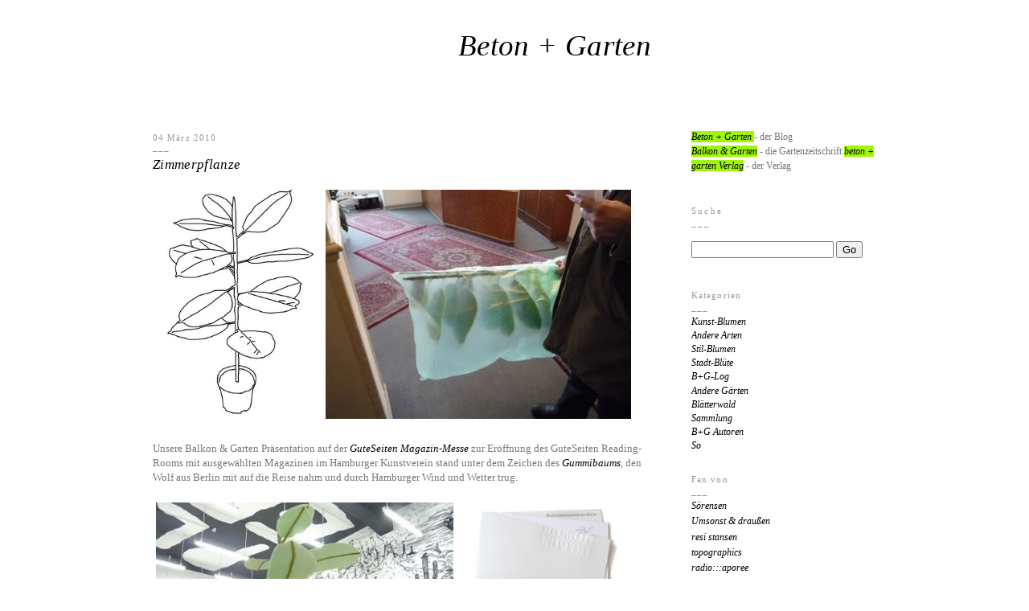

--- FILE ---
content_type: text/html; charset=UTF-8
request_url: https://balkon-garten.blogspot.com/2010/03/zimmerpflanze.html
body_size: 13752
content:
<!DOCTYPE html>
<html xmlns='http://www.w3.org/1999/xhtml' xmlns:b='http://www.google.com/2005/gml/b' xmlns:data='http://www.google.com/2005/gml/data' xmlns:expr='http://www.google.com/2005/gml/expr'>
<head>
<link href='https://www.blogger.com/static/v1/widgets/2944754296-widget_css_bundle.css' rel='stylesheet' type='text/css'/>
<meta content='text/html; charset=UTF-8' http-equiv='Content-Type'/>
<meta content='blogger' name='generator'/>
<link href='https://balkon-garten.blogspot.com/favicon.ico' rel='icon' type='image/x-icon'/>
<link href='http://balkon-garten.blogspot.com/2010/03/zimmerpflanze.html' rel='canonical'/>
<link rel="alternate" type="application/atom+xml" title="Beton + Garten - Atom" href="https://balkon-garten.blogspot.com/feeds/posts/default" />
<link rel="alternate" type="application/rss+xml" title="Beton + Garten - RSS" href="https://balkon-garten.blogspot.com/feeds/posts/default?alt=rss" />
<link rel="service.post" type="application/atom+xml" title="Beton + Garten - Atom" href="https://www.blogger.com/feeds/18192081/posts/default" />

<link rel="alternate" type="application/atom+xml" title="Beton + Garten - Atom" href="https://balkon-garten.blogspot.com/feeds/4573179985017976426/comments/default" />
<!--Can't find substitution for tag [blog.ieCssRetrofitLinks]-->
<link href='https://blogger.googleusercontent.com/img/b/R29vZ2xl/AVvXsEg2ADHD5hIfWdwOJ-Io8Wm7NW8wp8CSw1bHhMEOQue7Xna1SRdWoSIVnCzlV0GgsHQSGNBcLrJLGW7zVj1IKPuDaYgrxCq3i7sffQAkdKRu-Tg_7DZ86FWDlTpKvxrymAttphQC/s400/ficus.jpg' rel='image_src'/>
<meta content='http://balkon-garten.blogspot.com/2010/03/zimmerpflanze.html' property='og:url'/>
<meta content='Zimmerpflanze' property='og:title'/>
<meta content='  Unsere Balkon &amp; Garten Präsentation auf der GuteSeiten Magazin-Messe  zur Eröffnung des GuteSeiten Reading-Rooms mit ausgewählten Magazine...' property='og:description'/>
<meta content='https://blogger.googleusercontent.com/img/b/R29vZ2xl/AVvXsEg2ADHD5hIfWdwOJ-Io8Wm7NW8wp8CSw1bHhMEOQue7Xna1SRdWoSIVnCzlV0GgsHQSGNBcLrJLGW7zVj1IKPuDaYgrxCq3i7sffQAkdKRu-Tg_7DZ86FWDlTpKvxrymAttphQC/w1200-h630-p-k-no-nu/ficus.jpg' property='og:image'/>
<title>Beton + Garten: Zimmerpflanze</title>
<style id='page-skin-1' type='text/css'><!--
/*
-----------------------------------------------
Blogger Template Style
Name:     Minima
Designer: Douglas Bowman
URL:      www.stopdesign.com
Date:     26 Feb 2004
Updated by: Blogger Team
----------------------------------------------- */
/* Variable definitions
====================
<Variable name="bgcolor" description="Page Background Color"
type="color" default="#fff">
<Variable name="textcolor" description="Text Color"
type="color" default="#777">
<Variable name="linkcolor" description="Link Color"
type="color" default="#000000">
<Variable name="pagetitlecolor" description="Blog Title Color"
type="color" default="#000000">
<Variable name="descriptioncolor" description="Blog Description Color"
type="color" default="#999">
<Variable name="titlecolor" description="Post Title Color"
type="color" default="#888888">
<Variable name="bordercolor" description="Border Color"
type="color" default="#ccc">
<Variable name="sidebarcolor" description="Sidebar Title Color"
type="color" default="#999">
<Variable name="sidebartextcolor" description="Sidebar Text Color"
type="color" default="#777">
<Variable name="visitedlinkcolor" description="Visited Link Color"
type="color" default="#000000">
<Variable name="bodyfont" description="Text Font"
type="font" default="normal normal 106% Georgia, Serif">
<Variable name="headerfont" description="Sidebar Title Font"
type="font"
default="normal normal 88% 'Georgia, Serif, Trebuchet">
<Variable name="pagetitlefont" description="Blog Title Font"
type="font"
default="normal normal 260% Trebuchet, Georgia, Serif">
<Variable name="descriptionfont" description="Blog Description Font"
type="font"
default="normal normal 101% 'Georgia, Serif, Trebuchet">
<Variable name="postfooterfont" description="Post Footer Font"
type="font"
default="normal normal 82% 'Georgia, Serif">
*/
/* Use this with templates/template-twocol.html */
body {
background: #fff;
margin:0;
color:#777777;
font:Verdana, Georgia Serif;
font-size:12px;
text-align: center;
}
a:link {
color:#000000;
text-decoration:none;
font-style: italic;
}
a:visited {
color:#000000;
text-decoration:none;
font-style: italic;
}
a:hover {
color:#000000;
background-color: #9FF708;
}
a img {
border-width:0;
background-color: #fff;
}
a.green, a.green:active {
background-color: #9FF708;
}
a.green:hover {
background-color: #9FF708;
text-decoration:underline;
}
a.ohne, a.ohne:active  {
font: georgia;
font-weight: normal;
background-color: #9FF708;
text-decoration:underline;
}
/* Header
-----------------------------------------------
*/
#header-wrapper {
color:#000000;
width:780px;
margin:5px 0 auto 10px;
border:0px solid #999999;
}
#header {
padding: 0px 0 20px 0px;
height:120px;
border: 0px solid #999999;
text-align: center;
color:#000000;
}
#header h1 {
text-align:left;
background: transparent url(https://lh3.googleusercontent.com/blogger_img_proxy/AEn0k_sMH2ldGQ3P-jpSMRuzypLSES1HHKZSB2ZURENRqamfJNzUAlxXbSnvEm50YXOX2H3tS6D6szigLZnr9Z-b57hLLJYpGowc80l0ZNxzUzw=s0-d) no-repeat right top;
width:360px;
margin:0px;
padding:20px 10px 0px 370px;
color:#000000;
line-height:1.2em;
letter-spacing:0.01em;
font: normal normal 300% Trebuchet, Georgia, Times, serif;
text-transform:none;
}
#header a {
color:#000000;
text-decoration:none;
}
#header a:hover {
color:#000000;
background-color: #9FF708;
}
#header .description {
text-align: right;
margin:-20px 5px 5px;
height:60px;
letter-spacing:0em;
line-height: 1.4em;
font: normal normal 101% Georgia, Serif, Trebuchet;
color: #808080;
text-transform:none;
}
/* Outer-Wrapper
----------------------------------------------- */
#outer-wrapper {
background:#ffffff;
width: 900px;
margin:0 auto;
padding:10px;
text-align:left;
font: normal normal 103% Georgia, Times, serif;
}
#main-wrapper {
background:#ffffff;
padding:10px 20px 0 0;
width: 630px;
float: left;
word-wrap: break-word; /* fix for long text breaking sidebar float in IE */
overflow: hidden;     /* fix for long non-text content breaking IE sidebar float */
}
#sidebar-wrapper {
width: 230px;
margin:-50px 0 0 0;
padding:20px 0 0 0;
float: right;
word-wrap: break-word; /* fix for long text breaking sidebar float in IE */
overflow: hidden;      /* fix for long non-text content breaking IE sidebar float */
}
/* Headings
----------------------------------------------- */
h2 {
margin:1.5em 0 .25em;
font:normal normal 88% Georgia, Serif, Trebuchet;
line-height: 1.4em;
text-transform:none;
letter-spacing:.1em;
color:#999999;
}
h2:after {
display: block;
content: '___';
}
/* Posts
-----------------------------------------------
*/
h2.date-header {
margin:0;
font:normal normal 88% Georgia, Serif, Trebuchet;
background: #FFF;
text-decoration:none;
}
.post {
margin:.5em 0 1.5em;
border-bottom:0px dotted #999999;
padding-bottom:1.5em;
line-height: 1.5em;
}
.post h3 {
margin:.76em 0 1em;
font: Times;
letter-spacing:0.02em;
padding:0 0 4px;
font-size:140%;
font-weight:normal;
line-height:0.4em;
color:#888888;
}
.post p {
margin:0 0 .75em;
line-height:1.4em;
font: Verdana, Arial;
font-size:108%;
}
.post-footer {
margin: .75em 0;
color:#999999;
text-transform:none;
letter-spacing:0em;
font: normal normal 82%  Georgia, Serif;
line-height: 1.4em;
}
.comment-link {
margin-left:.6em;
}
.post img {
padding:4px;
border:0px solid #999999;
}
.post blockquote {
margin:1em 20px;
font: Verdana, Arial;
}
.post blockquote p {
margin:.75em 0;
font: Verdana, Arial;
}
/* Comments
----------------------------------------------- */
#comments h4 {
margin:0.1em 0;
font-weight: bold;
line-height: 1.1em;
text-transform:none;
color: #999999;
}
#comments-block {
margin:1.1em 0 .5em;
width:450px;
}
#comments-block .comment-author {
padding: 5px 10px 0 0;
margin:0 0 -4px;
}
#comments-block .comment-body {
padding: 8px 0 3px 0;
line-height:1.3em;
background: #fff;
margin:-.35em 0 0;
}
#comments-block .comment-footer {
padding: 5px 0 0px 0px;
background: #fff;
margin:-.35em 0 2em;
line-height: 1.1em;
text-transform:none;
}
#comments-block .comment-body p {
margin:0 0 0;
}
.deleted-comment {
font-style:italic;
color:gray;
}
#blog-pager-newer-link {
float: left;
}
#blog-pager-older-link {
float: right;
}
#blog-pager {
text-align: center;
}
.feed-links {
clear: both;
line-height: 2.5em;
}
/* Sidebar Content
----------------------------------------------- */
.sidebar {
margin:0 0px 0 0px;
background: #FFF;
color: #777777;
line-height: 1.5em;
}
.sidebar ul {
list-style:none;
margin:0 0 0;
padding:0 0 .25em 0px;
}
.sidebar li {
margin:0;
padding:0 0 .25em 0px;
text-indent:0px;
line-height:1.2em;
}
.sidebar .widget, .main .widget {
border-bottom:0px dotted #999999;
margin:0 0 1.5em;
padding:0 0 .25em 0px;
}
.sidebar .widget.LinkList li {
font:Georgia,Verdana, Arial;
margin:0;
font-style: italic;
padding:0 0 .25em 0px;
text-indent:0px;
line-height:1.3em;
}
.sidebar .widget.HTML table {
font:Georgia,Verdana, Arial;
margin:0 0 0 0px;
background: #FFF;
padding:10px 0 5px 0px;
text-indent:0px;
line-height:1.4em;
}
.sidebar .widget.HTML h2 {
margin:0.4em 0 1.4em 0;
font:normal normal 88% Georgia, Serif, Trebuchet;
line-height: 1.4em;
text-transform:none;
letter-spacing:.2em;
color:#999999;
}
.main .Blog {
border-bottom-width: 0;
line-height: 1.5em;
}
/* Profile
----------------------------------------------- */
.profile-img {
float: left;
margin: 0 5px 5px 0;
padding: 4px;
border: 1px solid #999999;
}
.profile-data {
margin:0;
text-transform:uppercase;
letter-spacing:.1em;
font: normal normal 82%  Georgia, Serif;
color: #999999;
font-weight: bold;
line-height: 1.6em;
}
.profile-datablock {
margin:.5em 0 .5em;
}
.profile-textblock {
margin: 0.5em 0;
line-height: 1.6em;
}
.profile-link {
font: normal normal 82%  Georgia, Serif;
text-transform: uppercase;
letter-spacing: .1em;
}
/* Footer
----------------------------------------------- */
#footer {
width:660px;
clear:both;
margin:0 auto;
padding-top:15px;
line-height: 1.6em;
text-transform:uppercase;
letter-spacing:.1em;
text-align: center;
}
/** Page structure tweaks for layout editor wireframe */
body#layout #header {
margin-left: 0px;
margin-right: 0px;
}

--></style>
<link href='https://www.blogger.com/dyn-css/authorization.css?targetBlogID=18192081&amp;zx=052645d2-81d0-4bd6-abce-f62b6619bf19' media='none' onload='if(media!=&#39;all&#39;)media=&#39;all&#39;' rel='stylesheet'/><noscript><link href='https://www.blogger.com/dyn-css/authorization.css?targetBlogID=18192081&amp;zx=052645d2-81d0-4bd6-abce-f62b6619bf19' rel='stylesheet'/></noscript>
<meta name='google-adsense-platform-account' content='ca-host-pub-1556223355139109'/>
<meta name='google-adsense-platform-domain' content='blogspot.com'/>

</head>
<body>
<div id='outer-wrapper'><div id='wrap2'>
<!-- skip links for text browsers -->
<span id='skiplinks' style='display:none;'>
<a href='#main'>skip to main </a> |
      <a href='#sidebar'>skip to sidebar</a>
</span>
<div id='header-wrapper'>
<div class='header section' id='header'><div class='widget Header' data-version='1' id='Header1'>
<div id='header-inner' style='background-image: url("https://blogger.googleusercontent.com/img/b/R29vZ2xl/AVvXsEjRQv4FFrWtnbFV3fuc_E8bGE88JxhPc5Y-5UhRtPT4WDwgVfsucfsgYYxWBaoVH92qGBqgycyMIymiDQQL1Jp-IleBO3MmlVM94ZiZneWbi0ovDkDIbpCtgtGRh__jbmh5NOL2/s1600/clear.gif"); background-position: left; width: 1px; min-height: 1px; px;_height: 1px; px;background-repeat: no-repeat; '>
<div class='titlewrapper' style='background: transparent'>
<h1 class='title' style='background: transparent; border-width: 0px'>
<a href='https://balkon-garten.blogspot.com/'>
Beton + Garten
</a>
</h1>
</div>
<div class='descriptionwrapper'>
<p class='description'><span>
</span></p>
</div>
</div>
</div></div>
</div>
<div id='content-wrapper'>
<div id='main-wrapper'>
<div class='main section' id='main'><div class='widget Blog' data-version='1' id='Blog1'>
<div class='blog-posts hfeed'>
<!--Can't find substitution for tag [defaultAdStart]-->

        <div class="date-outer">
      
<h2 class='date-header'><span>04 März 2010</span></h2>

        <div class="date-posts">
      
<div class='post-outer'>
<div class='post'>
<a name='4573179985017976426'></a>
<h3 class='post-title'>
<a href='https://balkon-garten.blogspot.com/2010/03/zimmerpflanze.html'>Zimmerpflanze</a>
</h3>
<div class='post-header-line-1'></div>
<div class='post-body'>
<p><a href="https://blogger.googleusercontent.com/img/b/R29vZ2xl/AVvXsEg2ADHD5hIfWdwOJ-Io8Wm7NW8wp8CSw1bHhMEOQue7Xna1SRdWoSIVnCzlV0GgsHQSGNBcLrJLGW7zVj1IKPuDaYgrxCq3i7sffQAkdKRu-Tg_7DZ86FWDlTpKvxrymAttphQC/s1600-h/ficus.jpg" onblur="try {parent.deselectBloggerImageGracefully();} catch(e) {}"><img alt="" border="0" id="BLOGGER_PHOTO_ID_5444718573599427026" src="https://blogger.googleusercontent.com/img/b/R29vZ2xl/AVvXsEg2ADHD5hIfWdwOJ-Io8Wm7NW8wp8CSw1bHhMEOQue7Xna1SRdWoSIVnCzlV0GgsHQSGNBcLrJLGW7zVj1IKPuDaYgrxCq3i7sffQAkdKRu-Tg_7DZ86FWDlTpKvxrymAttphQC/s400/ficus.jpg" style="cursor:pointer; cursor:hand;width: 200px;" /></a> <a href="https://blogger.googleusercontent.com/img/b/R29vZ2xl/AVvXsEgpv6HUxF178Bmve5o-0Wdsn_xQz-WZj6w5ZizaadFUJj6d4LMunrarDHfn-RceREZIkn4OkoNyD3d7vI019s0I-UqsGZLXbLvdarILLl4PPdi1-RAElySUV0Bmm4LSdPTM4YzW/s1600-h/beefang.jpg" onblur="try {parent.deselectBloggerImageGracefully();} catch(e) {}"><img alt="" border="0" id="BLOGGER_PHOTO_ID_5444738451995442530" src="https://blogger.googleusercontent.com/img/b/R29vZ2xl/AVvXsEgpv6HUxF178Bmve5o-0Wdsn_xQz-WZj6w5ZizaadFUJj6d4LMunrarDHfn-RceREZIkn4OkoNyD3d7vI019s0I-UqsGZLXbLvdarILLl4PPdi1-RAElySUV0Bmm4LSdPTM4YzW/s400/beefang.jpg" style="cursor:pointer; cursor:hand;width: 380px;" /></a> <br /><font size=1></font><br />Unsere Balkon & Garten Präsentation auf der <a href="http://kunstverein.de/veranstaltungen/rueckblick/20100302-guteseiten.php">GuteSeiten Magazin-Messe</A> zur Eröffnung des GuteSeiten Reading-Rooms mit ausgewählten Magazinen im Hamburger Kunstverein stand unter dem Zeichen des <a href="http://hechelgelbling.blogspot.com/2009/07/der-gummibaum-302.html">Gummibaums</A>, den Wolf aus Berlin mit auf die Reise nahm und durch Hamburger Wind und Wetter trug.<br /><br /><a href="https://blogger.googleusercontent.com/img/b/R29vZ2xl/AVvXsEj0LtGtFEm1HqxZ90pPcD1N067ImIuzywQNpJbOge-pm1NOPQQs0AU5l9RKbNE_AS2juhqrp43Cx0EFka_5zjr_GoWIkdBBbhGjYvdREfmnqN2aHzr2XD0dj3AZ0GuhILyqF_0V/s1600-h/foyer.jpg" onblur="try {parent.deselectBloggerImageGracefully();} catch(e) {}"><img alt="" border="0" id="BLOGGER_PHOTO_ID_5444729266667495026" src="https://blogger.googleusercontent.com/img/b/R29vZ2xl/AVvXsEj0LtGtFEm1HqxZ90pPcD1N067ImIuzywQNpJbOge-pm1NOPQQs0AU5l9RKbNE_AS2juhqrp43Cx0EFka_5zjr_GoWIkdBBbhGjYvdREfmnqN2aHzr2XD0dj3AZ0GuhILyqF_0V/s400/foyer.jpg" style="cursor:pointer; cursor:hand;width: 370px;" /></a>  <a href="https://blogger.googleusercontent.com/img/b/R29vZ2xl/AVvXsEhR81pkfjKT42k8WlW70Sb9KyltpXfdI-C_dxLuc9WCii6skNLGZJIO7mLjekuRMS1y2mOiW5Y7xKC-zeV0COP4yrxK_gDouG9bLwEWbivI6BF9_zwfN9cws2PymWcDxO6s-thy/s1600-h/info3.jpg" onblur="try {parent.deselectBloggerImageGracefully();} catch(e) {}"><img alt="" border="0" id="BLOGGER_PHOTO_ID_5444736868281887426" src="https://blogger.googleusercontent.com/img/b/R29vZ2xl/AVvXsEhR81pkfjKT42k8WlW70Sb9KyltpXfdI-C_dxLuc9WCii6skNLGZJIO7mLjekuRMS1y2mOiW5Y7xKC-zeV0COP4yrxK_gDouG9bLwEWbivI6BF9_zwfN9cws2PymWcDxO6s-thy/s400/info3.jpg" style="cursor:pointer; cursor:hand;width: 210px;" /></a> <br /><font size=1></font><br />Er machte auf unserem Tisch und Infomaterial ganz schön was her und überhaupt war Hamburg super. Es war nicht nur der Weg das Ziel, sondern wirklich auch das Ziel. Vielen Dank an Alexandra und Alain Bieber für <a href="http://www.gute-seiten.net/site/news">GuteSeiten</A> und die Möglichkeit, uns mit den vielen anderen schönen Heften in dem, von dem Hamburger Zeichner Stefan Marx gestalteten, Foyer des Kunstvereins zu präsentieren.<br /><br /><a href="https://blogger.googleusercontent.com/img/b/R29vZ2xl/AVvXsEhiENUipvp7WajJIQ5AT8KSC218FAt5QDsDUXExzBO5eDYTp1Qqe3IofolP7gb9rNbeYDLYDN4RlA66q78Vs_nA2T90fq0g4ha9pv8wuBEvwy-0dmqTRIjEvvXRCVXpVOto-OEf/s1600-h/zug.jpg" onblur="try {parent.deselectBloggerImageGracefully();} catch(e) {}"><img alt="" border="0" id="BLOGGER_PHOTO_ID_5444738694357508674" src="https://blogger.googleusercontent.com/img/b/R29vZ2xl/AVvXsEhiENUipvp7WajJIQ5AT8KSC218FAt5QDsDUXExzBO5eDYTp1Qqe3IofolP7gb9rNbeYDLYDN4RlA66q78Vs_nA2T90fq0g4ha9pv8wuBEvwy-0dmqTRIjEvvXRCVXpVOto-OEf/s400/zug.jpg" style="cursor:pointer; cursor:hand;width: 200px;" /></a><br /><br />Und dann ist auf dem Rückweg auch noch das Thema fürs nächste Heft rausgesprungen. Mitmachen: Balkon & Garten 39, Juni/Juli "Zimmerpflanze".<br /><br /><I>Ausstellung &#8222;GuteSeiten-Reading Room&#8221; bis Sonntag, 14. März 2010<br />Preisverleihung "1. GuteSeiten-Award und 7Live &#8211; Deutschlands erstes Live-Magazin&#8220; am 5. März 2010, 20 Uhr, Kunstverein Hamburg</I><br /><br />Update: Mehr Bilder und eine <a href="http://www.rebelart.net/diary/guteseiten-messe-im-kunstverein-hamburg/003442/">Rückschau bei rebel:art</A>.</p>
<div style='clear: both;'></div>
</div>
<div class='post-footer'>
<script charset="utf-8" src="//feeds.feedburner.com/~s/BalkonGartenBlog?i=https://balkon-garten.blogspot.com/2010/03/zimmerpflanze.html" type="text/javascript"></script>
<p class='post-footer-line post-footer-line-1'>
<span class='post-author'>
Eingestellt von
Anke
</span>
<span class='post-comment-link'>
</span>
<span class='post-icons'>
<span class='item-control blog-admin pid-613791983'>
<a href='https://www.blogger.com/post-edit.g?blogID=18192081&postID=4573179985017976426&from=pencil' title='Post bearbeiten'>
<img alt='' class='icon-action' height='18' src='https://resources.blogblog.com/img/icon18_edit_allbkg.gif' width='18'/>
</a>
</span>
</span>
<span class='post-backlinks post-comment-link'>
</span>
</p> ___

      <p class='post-footer-line post-footer-line-2'></p>
<p class='post-footer-line post-footer-line-3'></p>
</div>
</div>
<div class='comments' id='comments'>
<a name='comments'></a>
<h4>
3
Kommentare:
        
</h4>
<dl id='comments-block'>
<dt class='comment-author' id='comment-4783643317974435272'>
<a name='comment-4783643317974435272'></a>
<a href='http://jospittler.blogspot.com'>Jo Spittler</a>
</dt>
__ 
        <dd class='comment-body'>
<p>Uih, Anke, wie spannend alles! War bestimmt klasse, hach, schwärm, schöööön! Ich freue mich sehr für Dich! Und alle hier!</p>
</dd>
<dd class='comment-footer'>
<span class='comment-timestamp'>
<a href='https://www.blogger.com/comment/fullpage/post/18192081/4573179985017976426' title='comment permalink'>
4. März 2010 um 15:13
</a>
<span class='item-control blog-admin pid-1690617464'>
<a class='comment-delete' href='https://www.blogger.com/comment/delete/18192081/4783643317974435272' title='Kommentar löschen'>
<img src='https://resources.blogblog.com/img/icon_delete13.gif'/>
</a>
</span>
</span>
</dd>
<dt class='comment-author' id='comment-8353450905048349505'>
<a name='comment-8353450905048349505'></a>
Anke
</dt>
__ 
        <dd class='comment-body'>
<p>Ja, und es war schön, dass wir so viele waren. Iris, Kai und Wolf, und Andreas zu Besuch, und Christof, Abonnent der ersten Stunde und eigentlich hatten wir auch mit Gerd gerechnet. &quot;Macht ihr alle das Heft?&quot; &quot;Ja.&quot; Und dann merkte man, dass schon 6 Jahre und 37 Ausgaben rum sind.</p>
</dd>
<dd class='comment-footer'>
<span class='comment-timestamp'>
<a href='https://www.blogger.com/comment/fullpage/post/18192081/4573179985017976426' title='comment permalink'>
4. März 2010 um 16:32
</a>
<span class='item-control blog-admin pid-1690617464'>
<a class='comment-delete' href='https://www.blogger.com/comment/delete/18192081/8353450905048349505' title='Kommentar löschen'>
<img src='https://resources.blogblog.com/img/icon_delete13.gif'/>
</a>
</span>
</span>
</dd>
<dt class='comment-author' id='comment-8091960600503180487'>
<a name='comment-8091960600503180487'></a>
<a href='https://www.blogger.com/profile/16165299757869014620'>blaumann</a>
</dt>
__ 
        <dd class='comment-body'>
<p>Da ist man jetzt schon mal halbe Hamburgerin und trotzdem nicht dabeigewesen. Schade schade. Irgendwann klappt das aber mal!</p>
</dd>
<dd class='comment-footer'>
<span class='comment-timestamp'>
<a href='https://www.blogger.com/comment/fullpage/post/18192081/4573179985017976426' title='comment permalink'>
4. März 2010 um 21:03
</a>
<span class='item-control blog-admin pid-550424004'>
<a class='comment-delete' href='https://www.blogger.com/comment/delete/18192081/8091960600503180487' title='Kommentar löschen'>
<img src='https://resources.blogblog.com/img/icon_delete13.gif'/>
</a>
</span>
</span>
</dd>
</dl>
<p class='comment-footer'>
<a href='https://www.blogger.com/comment/fullpage/post/18192081/4573179985017976426' onclick='javascript:window.open(this.href, "bloggerPopup", "toolbar=0,location=0,statusbar=1,menubar=0,scrollbars=yes,width=640,height=500"); return false;'>Kommentar veröffentlichen</a>
</p>
<div id='backlinks-container'>
<div id='Blog1_backlinks-container'>
</div>
</div>
</div>
</div>

      </div></div>
    
<!--Can't find substitution for tag [adEnd]-->
</div>
<div class='blog-pager' id='blog-pager'>
<span id='blog-pager-newer-link'>
<a class='blog-pager-newer-link' href='https://balkon-garten.blogspot.com/2010/03/blumenecke.html' id='Blog1_blog-pager-newer-link' title='Neuerer Post'>Neuerer Post</a>
</span>
<span id='blog-pager-older-link'>
<a class='blog-pager-older-link' href='https://balkon-garten.blogspot.com/2010/03/bis-gleich.html' id='Blog1_blog-pager-older-link' title='Älterer Post'>Älterer Post</a>
</span>
<a class='home-link' href='https://balkon-garten.blogspot.com/'>Startseite</a>
</div>
<div class='clear'></div>
<div class='post-feeds'>
<div class='feed-links'>
Abonnieren
<a class='feed-link' href='https://balkon-garten.blogspot.com/feeds/4573179985017976426/comments/default' target='_blank' type='application/atom+xml'>Kommentare zum Post (Atom)</a>
</div>
</div>
</div></div>
</div>
<div id='sidebar-wrapper'>
<div class='sidebar section' id='sidebar'><div class='widget HTML' data-version='1' id='HTML1'>
<div class='widget-content'>
<script language="JavaScript" type="text/javascript">var clocksize=82;</script>
  <script src="//gheos.net/js/clock.js"></script><br /><br />   
<a class=green href="http://balkon-garten.blogspot.de/">Beton + Garten </a>- der Blog<br />  
<a class=green href="http://www.balkon-garten.de"><span class="green">Balkon & Garten</span></a> - die Gartenzeitschrift 
<a class=green href="http://www.beton-garten.de">beton + garten Verlag</a> - der Verlag<br />
<br />
</div>
<div class='clear'></div>
</div><div class='widget HTML' data-version='1' id='HTML9'>
<h2 class='title'>Suche</h2>
<div class='widget-content'>
<form id="searchThis" action="/search" style="display:inline;" method="get"><input id="searchBox" name="q" type="text"/> <input id="searchButton" value="Go" type="submit"/></form><br/><br/>
</div>
<div class='clear'></div>
</div><div class='widget Label' data-version='1' id='Label1'>
<h2>Kategorien</h2>
<div class='widget-content'>
<ul>
<li>
<a href='https://balkon-garten.blogspot.com/search/label/Kunst-Blumen'>Kunst-Blumen</a>
</li>
<li>
<a href='https://balkon-garten.blogspot.com/search/label/Andere%20Arten'>Andere Arten</a>
</li>
<li>
<a href='https://balkon-garten.blogspot.com/search/label/Stil-Blumen'>Stil-Blumen</a>
</li>
<li>
<a href='https://balkon-garten.blogspot.com/search/label/Stadt-Bl%C3%BCte'>Stadt-Blüte</a>
</li>
<li>
<a href='https://balkon-garten.blogspot.com/search/label/B%2BG-Log'>B+G-Log</a>
</li>
<li>
<a href='https://balkon-garten.blogspot.com/search/label/Andere%20G%C3%A4rten'>Andere Gärten</a>
</li>
<li>
<a href='https://balkon-garten.blogspot.com/search/label/Bl%C3%A4tterwald'>Blätterwald</a>
</li>
<li>
<a href='https://balkon-garten.blogspot.com/search/label/Sammlung'>Sammlung</a>
</li>
<li>
<a href='https://balkon-garten.blogspot.com/search/label/B%2BG%20Autoren'>B+G Autoren</a>
</li>
<li>
<a href='https://balkon-garten.blogspot.com/search/label/So'>So</a>
</li>
</ul>
<div class='clear'></div>
</div>
</div><div class='widget LinkList' data-version='1' id='LinkList2'>
<h2>Fan von</h2>
<div class='widget-content'>
<ul>
<li><a href='http://www.juist-bilderbuch.de'>Sörensen</a></li>
<li><a href='http://www.logbuch-suhrkamp.de/kategorie/kolumnen/umsonst-und-draussen'>Umsonst & draußen</a></li>
<li><a href='http://frolleinstansen.blogspot.de/'>resi stansen</a></li>
<li><a href='http://topographics.blogspot.de/'>topographics</a></li>
<li><a href='http://aporee.org/maps/'>radio:::aporee</a></li>
<li><a href='http://www.bastisrike.de/WP/'>bastisrike</a></li>
<li><a href='http://www.taz.de/blogs/tagesbriefe/'>November 07</a></li>
<li><a href='http://montez.twoday.net/'>Montez</a></li>
<li><a href='http://thwulffen.blogspot.com/'>Theoretisches-Hilfs-Werk</a></li>
<li><a href='http://textil-kunst.blogspot.com/'>Textil-Kunst Blog</a></li>
<li><a href='http://hechelgelbling.blogspot.com/'>Hechelgelbling</a></li>
<li><a href='http://club49-berlin.blogspot.com/'>club49</a></li>
<li><a href='http://urbanplants.wordpress.com/'>Urban Plant Research</a></li>
<li><a href='http://produktesein.blogspot.com/'>Produktesein</a></li>
<li><a href='http://fotoschachtel.blogspot.de/'>Fotoschachtel</a></li>
<li><a href='http://lebalto.wordpress.com/'>atelier le balto: le blog</a></li>
<li><a href='http://www.biobalkon.de/'>Biobalkon</a></li>
<li><a href='http://www.mauerblumen.blogspot.com/'>Gartenmädchen</a></li>
<li><a href='http://wieneulich.blogspot.com/'>wieneulich</a></li>
<li><a href='http://herrschertexte.blogspot.com/'>herrschertexte</a></li>
<li><a href='http://www.zeichenblock.info/'>Zeichenblock</a></li>
<li><a href='http://hacken.spex.de/'>Hacken</a></li>
<li><a href='http://www.doyoureadme.de/blog/'>Do you read me</a></li>
<li><a href='http://dienachtmagazin.blogspot.com/'>dncht Magazin</a></li>
<li><a href='http://laskerwiese.blogspot.com/'>Bürgergarten Laskerwiese</a></li>
<li><a href='http://am-linken-ufer.blogspot.com/'>Am linken Ufer</a></li>
<li><a href='http://gartentagebuch.blogspot.com/'>Gorden & Planten</a></li>
<li><a href='http://gerdbrunzema.blogspot.com/'>gerdbrunzema</a></li>
<li><a href='http://www.bier-statt-blumen.de/wordpress/'>Bier statt Blumen</a></li>
<li><a href='http://andre-debus.blogspot.com/'>Neues vom Tage</a></li>
<li><a href='http://herr-zander.blogspot.com/'>Michael Zander</a></li>
<li><a href='http://berlinfilz.blogspot.com/'>berlinfilz ( Himmel über ...)</a></li>
<li><a href='http://grijs.blogspot.com/'>Grijs</a></li>
<li><a href='http://www.manos.se/blog/'>manos</a></li>
<li><a href='http://www.beikey.net/mrs-deane/'>Mrs. Deane</a></li>
<li><a href='http://www.free-soil.org/index.php'>Free soil</a></li>
<li><a href='http://blog.unlike.net/'>blog.unlike</a></li>
<li><a href='http://eddyandedwina.typepad.com/'>Eddy and Edwina</a></li>
<li><a href='http://bblinks.blogspot.com/'>BB Blog</a></li>
<li><a href='http://talesofthenightingale.blogspot.com/'>tales of the nightingale</a></li>
<li><a href='http://gartenliteratur.mydesignblog.de/'>Gartenliteratur Blog</a></li>
<li><a href='http://kunstschau.netsamurai.de/'>Kunst |&#160;Presse-Schau</a></li>
<li><a href='http://sakana.antville.org/'>Sakana</a></li>
</ul>
<div class='clear'></div>
</div>
</div><div class='widget LinkList' data-version='1' id='LinkList1'>
<div class='widget-content'>
<ul>
<li><a href='http://www.marijevogelzang.nl/www.marijevogelzang.nl/home.html'>Marije Vogelzang</a></li>
<li><a href='http://www.karnation.de/'>der blumenladen</a></li>
<li><a href='http://www.citywalkshamburg.de/'>citywalksHAMBURG</a></li>
<li><a href='http://www.graftati.de/'>Graf Tati</a></li>
<li><a href='http://www.lebalto.de/'>atelier le balto</a></li>
<li><a href='http://www.elisabetheberle.ch/'>Elisabeth Eberle</a></li>
<li><a href='http://www.arvid-boecker.de/'>Arvid Boecker</a></li>
<li><a href='http://www.triebawerke.de/'>Triebawerke</a></li>
<li><a href='http://www.nutzpflanzenvielfalt.de/'>VEN Nutzpflanzenvielfalt</a></li>
<li><a href='http://www.ruccola.de/ru/ru.html'>Ruccola</a></li>
<li><a href='http://www.terra-architectura.de/index.html'>der garten</a></li>
<li><a href='http://babymusik.eu/'>Mercedes</a></li>
<li><a href='http://www.catrack.de/'>catrackBerlin</a></li>
</ul>
<div class='clear'></div>
</div>
</div><div class='widget Subscribe' data-version='1' id='Subscribe1'>
<div style='white-space:nowrap'>
<h2 class='title'>beton + garten abonnieren</h2>
<div class='widget-content'>
<div class='subscribe-wrapper subscribe-type-POST'>
<div class='subscribe expanded subscribe-type-POST' id='SW_READER_LIST_Subscribe1POST' style='display:none;'>
<div class='top'>
<span class='inner' onclick='return(_SW_toggleReaderList(event, "Subscribe1POST"));'>
<img class='subscribe-dropdown-arrow' src='https://resources.blogblog.com/img/widgets/arrow_dropdown.gif'/>
<img align='absmiddle' alt='' border='0' class='feed-icon' src='https://resources.blogblog.com/img/icon_feed12.png'/>
Posts
</span>
<div class='feed-reader-links'>
<a class='feed-reader-link' href='https://www.netvibes.com/subscribe.php?url=https%3A%2F%2Fbalkon-garten.blogspot.com%2Ffeeds%2Fposts%2Fdefault' target='_blank'>
<img src='https://resources.blogblog.com/img/widgets/subscribe-netvibes.png'/>
</a>
<a class='feed-reader-link' href='https://add.my.yahoo.com/content?url=https%3A%2F%2Fbalkon-garten.blogspot.com%2Ffeeds%2Fposts%2Fdefault' target='_blank'>
<img src='https://resources.blogblog.com/img/widgets/subscribe-yahoo.png'/>
</a>
<a class='feed-reader-link' href='https://balkon-garten.blogspot.com/feeds/posts/default' target='_blank'>
<img align='absmiddle' class='feed-icon' src='https://resources.blogblog.com/img/icon_feed12.png'/>
                  Atom
                </a>
</div>
</div>
<div class='bottom'></div>
</div>
<div class='subscribe' id='SW_READER_LIST_CLOSED_Subscribe1POST' onclick='return(_SW_toggleReaderList(event, "Subscribe1POST"));'>
<div class='top'>
<span class='inner'>
<img class='subscribe-dropdown-arrow' src='https://resources.blogblog.com/img/widgets/arrow_dropdown.gif'/>
<span onclick='return(_SW_toggleReaderList(event, "Subscribe1POST"));'>
<img align='absmiddle' alt='' border='0' class='feed-icon' src='https://resources.blogblog.com/img/icon_feed12.png'/>
Posts
</span>
</span>
</div>
<div class='bottom'></div>
</div>
</div>
<div class='subscribe-wrapper subscribe-type-PER_POST'>
<div class='subscribe expanded subscribe-type-PER_POST' id='SW_READER_LIST_Subscribe1PER_POST' style='display:none;'>
<div class='top'>
<span class='inner' onclick='return(_SW_toggleReaderList(event, "Subscribe1PER_POST"));'>
<img class='subscribe-dropdown-arrow' src='https://resources.blogblog.com/img/widgets/arrow_dropdown.gif'/>
<img align='absmiddle' alt='' border='0' class='feed-icon' src='https://resources.blogblog.com/img/icon_feed12.png'/>
Kommentare
</span>
<div class='feed-reader-links'>
<a class='feed-reader-link' href='https://www.netvibes.com/subscribe.php?url=https%3A%2F%2Fbalkon-garten.blogspot.com%2Ffeeds%2F4573179985017976426%2Fcomments%2Fdefault' target='_blank'>
<img src='https://resources.blogblog.com/img/widgets/subscribe-netvibes.png'/>
</a>
<a class='feed-reader-link' href='https://add.my.yahoo.com/content?url=https%3A%2F%2Fbalkon-garten.blogspot.com%2Ffeeds%2F4573179985017976426%2Fcomments%2Fdefault' target='_blank'>
<img src='https://resources.blogblog.com/img/widgets/subscribe-yahoo.png'/>
</a>
<a class='feed-reader-link' href='https://balkon-garten.blogspot.com/feeds/4573179985017976426/comments/default' target='_blank'>
<img align='absmiddle' class='feed-icon' src='https://resources.blogblog.com/img/icon_feed12.png'/>
                  Atom
                </a>
</div>
</div>
<div class='bottom'></div>
</div>
<div class='subscribe' id='SW_READER_LIST_CLOSED_Subscribe1PER_POST' onclick='return(_SW_toggleReaderList(event, "Subscribe1PER_POST"));'>
<div class='top'>
<span class='inner'>
<img class='subscribe-dropdown-arrow' src='https://resources.blogblog.com/img/widgets/arrow_dropdown.gif'/>
<span onclick='return(_SW_toggleReaderList(event, "Subscribe1PER_POST"));'>
<img align='absmiddle' alt='' border='0' class='feed-icon' src='https://resources.blogblog.com/img/icon_feed12.png'/>
Kommentare
</span>
</span>
</div>
<div class='bottom'></div>
</div>
</div>
<div style='clear:both'></div>
</div>
</div>
<div class='clear'></div>
</div><div class='widget BlogArchive' data-version='1' id='BlogArchive1'>
<h2>Blog-Archiv</h2>
<div class='widget-content'>
<div id='ArchiveList'>
<div id='BlogArchive1_ArchiveList'>
<ul class='hierarchy'>
<li class='archivedate collapsed'>
<a class='toggle' href='javascript:void(0)'>
<span class='zippy'>

        &#9658;&#160;
      
</span>
</a>
<a class='post-count-link' href='https://balkon-garten.blogspot.com/2014/'>
2014
</a>
<span class='post-count' dir='ltr'>(13)</span>
<ul class='hierarchy'>
<li class='archivedate collapsed'>
<a class='toggle' href='javascript:void(0)'>
<span class='zippy'>

        &#9658;&#160;
      
</span>
</a>
<a class='post-count-link' href='https://balkon-garten.blogspot.com/2014/12/'>
Dez. 2014
</a>
<span class='post-count' dir='ltr'>(1)</span>
</li>
</ul>
<ul class='hierarchy'>
<li class='archivedate collapsed'>
<a class='toggle' href='javascript:void(0)'>
<span class='zippy'>

        &#9658;&#160;
      
</span>
</a>
<a class='post-count-link' href='https://balkon-garten.blogspot.com/2014/09/'>
Sept. 2014
</a>
<span class='post-count' dir='ltr'>(1)</span>
</li>
</ul>
<ul class='hierarchy'>
<li class='archivedate collapsed'>
<a class='toggle' href='javascript:void(0)'>
<span class='zippy'>

        &#9658;&#160;
      
</span>
</a>
<a class='post-count-link' href='https://balkon-garten.blogspot.com/2014/08/'>
Aug. 2014
</a>
<span class='post-count' dir='ltr'>(4)</span>
</li>
</ul>
<ul class='hierarchy'>
<li class='archivedate collapsed'>
<a class='toggle' href='javascript:void(0)'>
<span class='zippy'>

        &#9658;&#160;
      
</span>
</a>
<a class='post-count-link' href='https://balkon-garten.blogspot.com/2014/07/'>
Juli 2014
</a>
<span class='post-count' dir='ltr'>(2)</span>
</li>
</ul>
<ul class='hierarchy'>
<li class='archivedate collapsed'>
<a class='toggle' href='javascript:void(0)'>
<span class='zippy'>

        &#9658;&#160;
      
</span>
</a>
<a class='post-count-link' href='https://balkon-garten.blogspot.com/2014/05/'>
Mai 2014
</a>
<span class='post-count' dir='ltr'>(2)</span>
</li>
</ul>
<ul class='hierarchy'>
<li class='archivedate collapsed'>
<a class='toggle' href='javascript:void(0)'>
<span class='zippy'>

        &#9658;&#160;
      
</span>
</a>
<a class='post-count-link' href='https://balkon-garten.blogspot.com/2014/04/'>
Apr. 2014
</a>
<span class='post-count' dir='ltr'>(1)</span>
</li>
</ul>
<ul class='hierarchy'>
<li class='archivedate collapsed'>
<a class='toggle' href='javascript:void(0)'>
<span class='zippy'>

        &#9658;&#160;
      
</span>
</a>
<a class='post-count-link' href='https://balkon-garten.blogspot.com/2014/03/'>
März 2014
</a>
<span class='post-count' dir='ltr'>(1)</span>
</li>
</ul>
<ul class='hierarchy'>
<li class='archivedate collapsed'>
<a class='toggle' href='javascript:void(0)'>
<span class='zippy'>

        &#9658;&#160;
      
</span>
</a>
<a class='post-count-link' href='https://balkon-garten.blogspot.com/2014/01/'>
Jan. 2014
</a>
<span class='post-count' dir='ltr'>(1)</span>
</li>
</ul>
</li>
</ul>
<ul class='hierarchy'>
<li class='archivedate collapsed'>
<a class='toggle' href='javascript:void(0)'>
<span class='zippy'>

        &#9658;&#160;
      
</span>
</a>
<a class='post-count-link' href='https://balkon-garten.blogspot.com/2013/'>
2013
</a>
<span class='post-count' dir='ltr'>(75)</span>
<ul class='hierarchy'>
<li class='archivedate collapsed'>
<a class='toggle' href='javascript:void(0)'>
<span class='zippy'>

        &#9658;&#160;
      
</span>
</a>
<a class='post-count-link' href='https://balkon-garten.blogspot.com/2013/12/'>
Dez. 2013
</a>
<span class='post-count' dir='ltr'>(2)</span>
</li>
</ul>
<ul class='hierarchy'>
<li class='archivedate collapsed'>
<a class='toggle' href='javascript:void(0)'>
<span class='zippy'>

        &#9658;&#160;
      
</span>
</a>
<a class='post-count-link' href='https://balkon-garten.blogspot.com/2013/11/'>
Nov. 2013
</a>
<span class='post-count' dir='ltr'>(7)</span>
</li>
</ul>
<ul class='hierarchy'>
<li class='archivedate collapsed'>
<a class='toggle' href='javascript:void(0)'>
<span class='zippy'>

        &#9658;&#160;
      
</span>
</a>
<a class='post-count-link' href='https://balkon-garten.blogspot.com/2013/10/'>
Okt. 2013
</a>
<span class='post-count' dir='ltr'>(8)</span>
</li>
</ul>
<ul class='hierarchy'>
<li class='archivedate collapsed'>
<a class='toggle' href='javascript:void(0)'>
<span class='zippy'>

        &#9658;&#160;
      
</span>
</a>
<a class='post-count-link' href='https://balkon-garten.blogspot.com/2013/09/'>
Sept. 2013
</a>
<span class='post-count' dir='ltr'>(10)</span>
</li>
</ul>
<ul class='hierarchy'>
<li class='archivedate collapsed'>
<a class='toggle' href='javascript:void(0)'>
<span class='zippy'>

        &#9658;&#160;
      
</span>
</a>
<a class='post-count-link' href='https://balkon-garten.blogspot.com/2013/08/'>
Aug. 2013
</a>
<span class='post-count' dir='ltr'>(1)</span>
</li>
</ul>
<ul class='hierarchy'>
<li class='archivedate collapsed'>
<a class='toggle' href='javascript:void(0)'>
<span class='zippy'>

        &#9658;&#160;
      
</span>
</a>
<a class='post-count-link' href='https://balkon-garten.blogspot.com/2013/07/'>
Juli 2013
</a>
<span class='post-count' dir='ltr'>(7)</span>
</li>
</ul>
<ul class='hierarchy'>
<li class='archivedate collapsed'>
<a class='toggle' href='javascript:void(0)'>
<span class='zippy'>

        &#9658;&#160;
      
</span>
</a>
<a class='post-count-link' href='https://balkon-garten.blogspot.com/2013/06/'>
Juni 2013
</a>
<span class='post-count' dir='ltr'>(11)</span>
</li>
</ul>
<ul class='hierarchy'>
<li class='archivedate collapsed'>
<a class='toggle' href='javascript:void(0)'>
<span class='zippy'>

        &#9658;&#160;
      
</span>
</a>
<a class='post-count-link' href='https://balkon-garten.blogspot.com/2013/05/'>
Mai 2013
</a>
<span class='post-count' dir='ltr'>(10)</span>
</li>
</ul>
<ul class='hierarchy'>
<li class='archivedate collapsed'>
<a class='toggle' href='javascript:void(0)'>
<span class='zippy'>

        &#9658;&#160;
      
</span>
</a>
<a class='post-count-link' href='https://balkon-garten.blogspot.com/2013/04/'>
Apr. 2013
</a>
<span class='post-count' dir='ltr'>(7)</span>
</li>
</ul>
<ul class='hierarchy'>
<li class='archivedate collapsed'>
<a class='toggle' href='javascript:void(0)'>
<span class='zippy'>

        &#9658;&#160;
      
</span>
</a>
<a class='post-count-link' href='https://balkon-garten.blogspot.com/2013/03/'>
März 2013
</a>
<span class='post-count' dir='ltr'>(9)</span>
</li>
</ul>
<ul class='hierarchy'>
<li class='archivedate collapsed'>
<a class='toggle' href='javascript:void(0)'>
<span class='zippy'>

        &#9658;&#160;
      
</span>
</a>
<a class='post-count-link' href='https://balkon-garten.blogspot.com/2013/02/'>
Feb. 2013
</a>
<span class='post-count' dir='ltr'>(2)</span>
</li>
</ul>
<ul class='hierarchy'>
<li class='archivedate collapsed'>
<a class='toggle' href='javascript:void(0)'>
<span class='zippy'>

        &#9658;&#160;
      
</span>
</a>
<a class='post-count-link' href='https://balkon-garten.blogspot.com/2013/01/'>
Jan. 2013
</a>
<span class='post-count' dir='ltr'>(1)</span>
</li>
</ul>
</li>
</ul>
<ul class='hierarchy'>
<li class='archivedate collapsed'>
<a class='toggle' href='javascript:void(0)'>
<span class='zippy'>

        &#9658;&#160;
      
</span>
</a>
<a class='post-count-link' href='https://balkon-garten.blogspot.com/2012/'>
2012
</a>
<span class='post-count' dir='ltr'>(78)</span>
<ul class='hierarchy'>
<li class='archivedate collapsed'>
<a class='toggle' href='javascript:void(0)'>
<span class='zippy'>

        &#9658;&#160;
      
</span>
</a>
<a class='post-count-link' href='https://balkon-garten.blogspot.com/2012/12/'>
Dez. 2012
</a>
<span class='post-count' dir='ltr'>(3)</span>
</li>
</ul>
<ul class='hierarchy'>
<li class='archivedate collapsed'>
<a class='toggle' href='javascript:void(0)'>
<span class='zippy'>

        &#9658;&#160;
      
</span>
</a>
<a class='post-count-link' href='https://balkon-garten.blogspot.com/2012/11/'>
Nov. 2012
</a>
<span class='post-count' dir='ltr'>(2)</span>
</li>
</ul>
<ul class='hierarchy'>
<li class='archivedate collapsed'>
<a class='toggle' href='javascript:void(0)'>
<span class='zippy'>

        &#9658;&#160;
      
</span>
</a>
<a class='post-count-link' href='https://balkon-garten.blogspot.com/2012/10/'>
Okt. 2012
</a>
<span class='post-count' dir='ltr'>(2)</span>
</li>
</ul>
<ul class='hierarchy'>
<li class='archivedate collapsed'>
<a class='toggle' href='javascript:void(0)'>
<span class='zippy'>

        &#9658;&#160;
      
</span>
</a>
<a class='post-count-link' href='https://balkon-garten.blogspot.com/2012/09/'>
Sept. 2012
</a>
<span class='post-count' dir='ltr'>(1)</span>
</li>
</ul>
<ul class='hierarchy'>
<li class='archivedate collapsed'>
<a class='toggle' href='javascript:void(0)'>
<span class='zippy'>

        &#9658;&#160;
      
</span>
</a>
<a class='post-count-link' href='https://balkon-garten.blogspot.com/2012/08/'>
Aug. 2012
</a>
<span class='post-count' dir='ltr'>(3)</span>
</li>
</ul>
<ul class='hierarchy'>
<li class='archivedate collapsed'>
<a class='toggle' href='javascript:void(0)'>
<span class='zippy'>

        &#9658;&#160;
      
</span>
</a>
<a class='post-count-link' href='https://balkon-garten.blogspot.com/2012/07/'>
Juli 2012
</a>
<span class='post-count' dir='ltr'>(11)</span>
</li>
</ul>
<ul class='hierarchy'>
<li class='archivedate collapsed'>
<a class='toggle' href='javascript:void(0)'>
<span class='zippy'>

        &#9658;&#160;
      
</span>
</a>
<a class='post-count-link' href='https://balkon-garten.blogspot.com/2012/06/'>
Juni 2012
</a>
<span class='post-count' dir='ltr'>(8)</span>
</li>
</ul>
<ul class='hierarchy'>
<li class='archivedate collapsed'>
<a class='toggle' href='javascript:void(0)'>
<span class='zippy'>

        &#9658;&#160;
      
</span>
</a>
<a class='post-count-link' href='https://balkon-garten.blogspot.com/2012/05/'>
Mai 2012
</a>
<span class='post-count' dir='ltr'>(12)</span>
</li>
</ul>
<ul class='hierarchy'>
<li class='archivedate collapsed'>
<a class='toggle' href='javascript:void(0)'>
<span class='zippy'>

        &#9658;&#160;
      
</span>
</a>
<a class='post-count-link' href='https://balkon-garten.blogspot.com/2012/04/'>
Apr. 2012
</a>
<span class='post-count' dir='ltr'>(15)</span>
</li>
</ul>
<ul class='hierarchy'>
<li class='archivedate collapsed'>
<a class='toggle' href='javascript:void(0)'>
<span class='zippy'>

        &#9658;&#160;
      
</span>
</a>
<a class='post-count-link' href='https://balkon-garten.blogspot.com/2012/03/'>
März 2012
</a>
<span class='post-count' dir='ltr'>(8)</span>
</li>
</ul>
<ul class='hierarchy'>
<li class='archivedate collapsed'>
<a class='toggle' href='javascript:void(0)'>
<span class='zippy'>

        &#9658;&#160;
      
</span>
</a>
<a class='post-count-link' href='https://balkon-garten.blogspot.com/2012/02/'>
Feb. 2012
</a>
<span class='post-count' dir='ltr'>(5)</span>
</li>
</ul>
<ul class='hierarchy'>
<li class='archivedate collapsed'>
<a class='toggle' href='javascript:void(0)'>
<span class='zippy'>

        &#9658;&#160;
      
</span>
</a>
<a class='post-count-link' href='https://balkon-garten.blogspot.com/2012/01/'>
Jan. 2012
</a>
<span class='post-count' dir='ltr'>(8)</span>
</li>
</ul>
</li>
</ul>
<ul class='hierarchy'>
<li class='archivedate collapsed'>
<a class='toggle' href='javascript:void(0)'>
<span class='zippy'>

        &#9658;&#160;
      
</span>
</a>
<a class='post-count-link' href='https://balkon-garten.blogspot.com/2011/'>
2011
</a>
<span class='post-count' dir='ltr'>(86)</span>
<ul class='hierarchy'>
<li class='archivedate collapsed'>
<a class='toggle' href='javascript:void(0)'>
<span class='zippy'>

        &#9658;&#160;
      
</span>
</a>
<a class='post-count-link' href='https://balkon-garten.blogspot.com/2011/12/'>
Dez. 2011
</a>
<span class='post-count' dir='ltr'>(4)</span>
</li>
</ul>
<ul class='hierarchy'>
<li class='archivedate collapsed'>
<a class='toggle' href='javascript:void(0)'>
<span class='zippy'>

        &#9658;&#160;
      
</span>
</a>
<a class='post-count-link' href='https://balkon-garten.blogspot.com/2011/11/'>
Nov. 2011
</a>
<span class='post-count' dir='ltr'>(2)</span>
</li>
</ul>
<ul class='hierarchy'>
<li class='archivedate collapsed'>
<a class='toggle' href='javascript:void(0)'>
<span class='zippy'>

        &#9658;&#160;
      
</span>
</a>
<a class='post-count-link' href='https://balkon-garten.blogspot.com/2011/10/'>
Okt. 2011
</a>
<span class='post-count' dir='ltr'>(7)</span>
</li>
</ul>
<ul class='hierarchy'>
<li class='archivedate collapsed'>
<a class='toggle' href='javascript:void(0)'>
<span class='zippy'>

        &#9658;&#160;
      
</span>
</a>
<a class='post-count-link' href='https://balkon-garten.blogspot.com/2011/09/'>
Sept. 2011
</a>
<span class='post-count' dir='ltr'>(5)</span>
</li>
</ul>
<ul class='hierarchy'>
<li class='archivedate collapsed'>
<a class='toggle' href='javascript:void(0)'>
<span class='zippy'>

        &#9658;&#160;
      
</span>
</a>
<a class='post-count-link' href='https://balkon-garten.blogspot.com/2011/08/'>
Aug. 2011
</a>
<span class='post-count' dir='ltr'>(12)</span>
</li>
</ul>
<ul class='hierarchy'>
<li class='archivedate collapsed'>
<a class='toggle' href='javascript:void(0)'>
<span class='zippy'>

        &#9658;&#160;
      
</span>
</a>
<a class='post-count-link' href='https://balkon-garten.blogspot.com/2011/07/'>
Juli 2011
</a>
<span class='post-count' dir='ltr'>(5)</span>
</li>
</ul>
<ul class='hierarchy'>
<li class='archivedate collapsed'>
<a class='toggle' href='javascript:void(0)'>
<span class='zippy'>

        &#9658;&#160;
      
</span>
</a>
<a class='post-count-link' href='https://balkon-garten.blogspot.com/2011/06/'>
Juni 2011
</a>
<span class='post-count' dir='ltr'>(5)</span>
</li>
</ul>
<ul class='hierarchy'>
<li class='archivedate collapsed'>
<a class='toggle' href='javascript:void(0)'>
<span class='zippy'>

        &#9658;&#160;
      
</span>
</a>
<a class='post-count-link' href='https://balkon-garten.blogspot.com/2011/05/'>
Mai 2011
</a>
<span class='post-count' dir='ltr'>(8)</span>
</li>
</ul>
<ul class='hierarchy'>
<li class='archivedate collapsed'>
<a class='toggle' href='javascript:void(0)'>
<span class='zippy'>

        &#9658;&#160;
      
</span>
</a>
<a class='post-count-link' href='https://balkon-garten.blogspot.com/2011/04/'>
Apr. 2011
</a>
<span class='post-count' dir='ltr'>(8)</span>
</li>
</ul>
<ul class='hierarchy'>
<li class='archivedate collapsed'>
<a class='toggle' href='javascript:void(0)'>
<span class='zippy'>

        &#9658;&#160;
      
</span>
</a>
<a class='post-count-link' href='https://balkon-garten.blogspot.com/2011/03/'>
März 2011
</a>
<span class='post-count' dir='ltr'>(6)</span>
</li>
</ul>
<ul class='hierarchy'>
<li class='archivedate collapsed'>
<a class='toggle' href='javascript:void(0)'>
<span class='zippy'>

        &#9658;&#160;
      
</span>
</a>
<a class='post-count-link' href='https://balkon-garten.blogspot.com/2011/02/'>
Feb. 2011
</a>
<span class='post-count' dir='ltr'>(9)</span>
</li>
</ul>
<ul class='hierarchy'>
<li class='archivedate collapsed'>
<a class='toggle' href='javascript:void(0)'>
<span class='zippy'>

        &#9658;&#160;
      
</span>
</a>
<a class='post-count-link' href='https://balkon-garten.blogspot.com/2011/01/'>
Jan. 2011
</a>
<span class='post-count' dir='ltr'>(15)</span>
</li>
</ul>
</li>
</ul>
<ul class='hierarchy'>
<li class='archivedate expanded'>
<a class='toggle' href='javascript:void(0)'>
<span class='zippy toggle-open'>

        &#9660;&#160;
      
</span>
</a>
<a class='post-count-link' href='https://balkon-garten.blogspot.com/2010/'>
2010
</a>
<span class='post-count' dir='ltr'>(232)</span>
<ul class='hierarchy'>
<li class='archivedate collapsed'>
<a class='toggle' href='javascript:void(0)'>
<span class='zippy'>

        &#9658;&#160;
      
</span>
</a>
<a class='post-count-link' href='https://balkon-garten.blogspot.com/2010/12/'>
Dez. 2010
</a>
<span class='post-count' dir='ltr'>(7)</span>
</li>
</ul>
<ul class='hierarchy'>
<li class='archivedate collapsed'>
<a class='toggle' href='javascript:void(0)'>
<span class='zippy'>

        &#9658;&#160;
      
</span>
</a>
<a class='post-count-link' href='https://balkon-garten.blogspot.com/2010/11/'>
Nov. 2010
</a>
<span class='post-count' dir='ltr'>(11)</span>
</li>
</ul>
<ul class='hierarchy'>
<li class='archivedate collapsed'>
<a class='toggle' href='javascript:void(0)'>
<span class='zippy'>

        &#9658;&#160;
      
</span>
</a>
<a class='post-count-link' href='https://balkon-garten.blogspot.com/2010/10/'>
Okt. 2010
</a>
<span class='post-count' dir='ltr'>(8)</span>
</li>
</ul>
<ul class='hierarchy'>
<li class='archivedate collapsed'>
<a class='toggle' href='javascript:void(0)'>
<span class='zippy'>

        &#9658;&#160;
      
</span>
</a>
<a class='post-count-link' href='https://balkon-garten.blogspot.com/2010/09/'>
Sept. 2010
</a>
<span class='post-count' dir='ltr'>(9)</span>
</li>
</ul>
<ul class='hierarchy'>
<li class='archivedate collapsed'>
<a class='toggle' href='javascript:void(0)'>
<span class='zippy'>

        &#9658;&#160;
      
</span>
</a>
<a class='post-count-link' href='https://balkon-garten.blogspot.com/2010/08/'>
Aug. 2010
</a>
<span class='post-count' dir='ltr'>(13)</span>
</li>
</ul>
<ul class='hierarchy'>
<li class='archivedate collapsed'>
<a class='toggle' href='javascript:void(0)'>
<span class='zippy'>

        &#9658;&#160;
      
</span>
</a>
<a class='post-count-link' href='https://balkon-garten.blogspot.com/2010/07/'>
Juli 2010
</a>
<span class='post-count' dir='ltr'>(18)</span>
</li>
</ul>
<ul class='hierarchy'>
<li class='archivedate collapsed'>
<a class='toggle' href='javascript:void(0)'>
<span class='zippy'>

        &#9658;&#160;
      
</span>
</a>
<a class='post-count-link' href='https://balkon-garten.blogspot.com/2010/06/'>
Juni 2010
</a>
<span class='post-count' dir='ltr'>(25)</span>
</li>
</ul>
<ul class='hierarchy'>
<li class='archivedate collapsed'>
<a class='toggle' href='javascript:void(0)'>
<span class='zippy'>

        &#9658;&#160;
      
</span>
</a>
<a class='post-count-link' href='https://balkon-garten.blogspot.com/2010/05/'>
Mai 2010
</a>
<span class='post-count' dir='ltr'>(24)</span>
</li>
</ul>
<ul class='hierarchy'>
<li class='archivedate collapsed'>
<a class='toggle' href='javascript:void(0)'>
<span class='zippy'>

        &#9658;&#160;
      
</span>
</a>
<a class='post-count-link' href='https://balkon-garten.blogspot.com/2010/04/'>
Apr. 2010
</a>
<span class='post-count' dir='ltr'>(36)</span>
</li>
</ul>
<ul class='hierarchy'>
<li class='archivedate expanded'>
<a class='toggle' href='javascript:void(0)'>
<span class='zippy toggle-open'>

        &#9660;&#160;
      
</span>
</a>
<a class='post-count-link' href='https://balkon-garten.blogspot.com/2010/03/'>
März 2010
</a>
<span class='post-count' dir='ltr'>(32)</span>
<ul class='posts'>
<li><a href='https://balkon-garten.blogspot.com/2010/03/schwarz-wei_30.html'>schwarz-weiß</a></li>
<li><a href='https://balkon-garten.blogspot.com/2010/03/recycling.html'>Recycling</a></li>
<li><a href='https://balkon-garten.blogspot.com/2010/03/leser.html'>Leser</a></li>
<li><a href='https://balkon-garten.blogspot.com/2010/03/neue-fotografie.html'>Neue Fotografie</a></li>
<li><a href='https://balkon-garten.blogspot.com/2010/03/neues-buch.html'>neues Buch</a></li>
<li><a href='https://balkon-garten.blogspot.com/2010/03/38.html'>38</a></li>
<li><a href='https://balkon-garten.blogspot.com/2010/03/pusteblume.html'>Pusteblume</a></li>
<li><a href='https://balkon-garten.blogspot.com/2010/03/konsum.html'>Konsum</a></li>
<li><a href='https://balkon-garten.blogspot.com/2010/03/aus.html'>aus</a></li>
<li><a href='https://balkon-garten.blogspot.com/2010/03/schwarz-wei.html'>Schwarz-weiß</a></li>
<li><a href='https://balkon-garten.blogspot.com/2010/03/three-beautiful-sisiters.html'>Three beautiful sisters</a></li>
<li><a href='https://balkon-garten.blogspot.com/2010/03/schwarz-wei-v.html'>schwarz-weiß V</a></li>
<li><a href='https://balkon-garten.blogspot.com/2010/03/gegend.html'>Gegend</a></li>
<li><a href='https://balkon-garten.blogspot.com/2010/03/landschaft-theorie-etc.html'>Landschaft, Theorie etc.</a></li>
<li><a href='https://balkon-garten.blogspot.com/2010/03/pflanzen-und-gemuse.html'>Pflanzen und Gemüse</a></li>
<li><a href='https://balkon-garten.blogspot.com/2010/03/diskurs.html'>Diskurs</a></li>
<li><a href='https://balkon-garten.blogspot.com/2010/03/unabhangige-magazinkultur.html'>Unabhängige Magazinkultur</a></li>
<li><a href='https://balkon-garten.blogspot.com/2010/03/leipzig.html'>Leipzig</a></li>
<li><a href='https://balkon-garten.blogspot.com/2010/03/morgen.html'>Morgen</a></li>
<li><a href='https://balkon-garten.blogspot.com/2010/03/on-going.html'>on-going</a></li>
<li><a href='https://balkon-garten.blogspot.com/2010/03/spitz-das-war-ihr-erstes-wort.html'>Spitz, das war ihr erstes Wort</a></li>
<li><a href='https://balkon-garten.blogspot.com/2010/03/rinjehauen.html'>Rinjehauen!</a></li>
<li><a href='https://balkon-garten.blogspot.com/2010/03/apfelschrift.html'>Apfelschrift</a></li>
<li><a href='https://balkon-garten.blogspot.com/2010/03/romantische-skulptur.html'>Romantische Skulptur</a></li>
<li><a href='https://balkon-garten.blogspot.com/2010/03/dielinger-strae-29.html'>Dielinger Straße 29</a></li>
<li><a href='https://balkon-garten.blogspot.com/2010/03/montag-nachhaltige.html'>Montag Nachhaltige</a></li>
<li><a href='https://balkon-garten.blogspot.com/2010/03/cut-flower.html'>Cut flower</a></li>
<li><a href='https://balkon-garten.blogspot.com/2010/03/magazin-preis.html'>Magazin Preis</a></li>
<li><a href='https://balkon-garten.blogspot.com/2010/03/paris-fashion-week.html'>Paris Fashion Week</a></li>
<li><a href='https://balkon-garten.blogspot.com/2010/03/blumenecke.html'>Blumenecke</a></li>
<li><a href='https://balkon-garten.blogspot.com/2010/03/zimmerpflanze.html'>Zimmerpflanze</a></li>
<li><a href='https://balkon-garten.blogspot.com/2010/03/bis-gleich.html'>Bis gleich</a></li>
</ul>
</li>
</ul>
<ul class='hierarchy'>
<li class='archivedate collapsed'>
<a class='toggle' href='javascript:void(0)'>
<span class='zippy'>

        &#9658;&#160;
      
</span>
</a>
<a class='post-count-link' href='https://balkon-garten.blogspot.com/2010/02/'>
Feb. 2010
</a>
<span class='post-count' dir='ltr'>(25)</span>
</li>
</ul>
<ul class='hierarchy'>
<li class='archivedate collapsed'>
<a class='toggle' href='javascript:void(0)'>
<span class='zippy'>

        &#9658;&#160;
      
</span>
</a>
<a class='post-count-link' href='https://balkon-garten.blogspot.com/2010/01/'>
Jan. 2010
</a>
<span class='post-count' dir='ltr'>(24)</span>
</li>
</ul>
</li>
</ul>
<ul class='hierarchy'>
<li class='archivedate collapsed'>
<a class='toggle' href='javascript:void(0)'>
<span class='zippy'>

        &#9658;&#160;
      
</span>
</a>
<a class='post-count-link' href='https://balkon-garten.blogspot.com/2009/'>
2009
</a>
<span class='post-count' dir='ltr'>(380)</span>
<ul class='hierarchy'>
<li class='archivedate collapsed'>
<a class='toggle' href='javascript:void(0)'>
<span class='zippy'>

        &#9658;&#160;
      
</span>
</a>
<a class='post-count-link' href='https://balkon-garten.blogspot.com/2009/12/'>
Dez. 2009
</a>
<span class='post-count' dir='ltr'>(20)</span>
</li>
</ul>
<ul class='hierarchy'>
<li class='archivedate collapsed'>
<a class='toggle' href='javascript:void(0)'>
<span class='zippy'>

        &#9658;&#160;
      
</span>
</a>
<a class='post-count-link' href='https://balkon-garten.blogspot.com/2009/11/'>
Nov. 2009
</a>
<span class='post-count' dir='ltr'>(11)</span>
</li>
</ul>
<ul class='hierarchy'>
<li class='archivedate collapsed'>
<a class='toggle' href='javascript:void(0)'>
<span class='zippy'>

        &#9658;&#160;
      
</span>
</a>
<a class='post-count-link' href='https://balkon-garten.blogspot.com/2009/10/'>
Okt. 2009
</a>
<span class='post-count' dir='ltr'>(28)</span>
</li>
</ul>
<ul class='hierarchy'>
<li class='archivedate collapsed'>
<a class='toggle' href='javascript:void(0)'>
<span class='zippy'>

        &#9658;&#160;
      
</span>
</a>
<a class='post-count-link' href='https://balkon-garten.blogspot.com/2009/09/'>
Sept. 2009
</a>
<span class='post-count' dir='ltr'>(40)</span>
</li>
</ul>
<ul class='hierarchy'>
<li class='archivedate collapsed'>
<a class='toggle' href='javascript:void(0)'>
<span class='zippy'>

        &#9658;&#160;
      
</span>
</a>
<a class='post-count-link' href='https://balkon-garten.blogspot.com/2009/08/'>
Aug. 2009
</a>
<span class='post-count' dir='ltr'>(34)</span>
</li>
</ul>
<ul class='hierarchy'>
<li class='archivedate collapsed'>
<a class='toggle' href='javascript:void(0)'>
<span class='zippy'>

        &#9658;&#160;
      
</span>
</a>
<a class='post-count-link' href='https://balkon-garten.blogspot.com/2009/07/'>
Juli 2009
</a>
<span class='post-count' dir='ltr'>(32)</span>
</li>
</ul>
<ul class='hierarchy'>
<li class='archivedate collapsed'>
<a class='toggle' href='javascript:void(0)'>
<span class='zippy'>

        &#9658;&#160;
      
</span>
</a>
<a class='post-count-link' href='https://balkon-garten.blogspot.com/2009/06/'>
Juni 2009
</a>
<span class='post-count' dir='ltr'>(45)</span>
</li>
</ul>
<ul class='hierarchy'>
<li class='archivedate collapsed'>
<a class='toggle' href='javascript:void(0)'>
<span class='zippy'>

        &#9658;&#160;
      
</span>
</a>
<a class='post-count-link' href='https://balkon-garten.blogspot.com/2009/05/'>
Mai 2009
</a>
<span class='post-count' dir='ltr'>(32)</span>
</li>
</ul>
<ul class='hierarchy'>
<li class='archivedate collapsed'>
<a class='toggle' href='javascript:void(0)'>
<span class='zippy'>

        &#9658;&#160;
      
</span>
</a>
<a class='post-count-link' href='https://balkon-garten.blogspot.com/2009/04/'>
Apr. 2009
</a>
<span class='post-count' dir='ltr'>(27)</span>
</li>
</ul>
<ul class='hierarchy'>
<li class='archivedate collapsed'>
<a class='toggle' href='javascript:void(0)'>
<span class='zippy'>

        &#9658;&#160;
      
</span>
</a>
<a class='post-count-link' href='https://balkon-garten.blogspot.com/2009/03/'>
März 2009
</a>
<span class='post-count' dir='ltr'>(35)</span>
</li>
</ul>
<ul class='hierarchy'>
<li class='archivedate collapsed'>
<a class='toggle' href='javascript:void(0)'>
<span class='zippy'>

        &#9658;&#160;
      
</span>
</a>
<a class='post-count-link' href='https://balkon-garten.blogspot.com/2009/02/'>
Feb. 2009
</a>
<span class='post-count' dir='ltr'>(44)</span>
</li>
</ul>
<ul class='hierarchy'>
<li class='archivedate collapsed'>
<a class='toggle' href='javascript:void(0)'>
<span class='zippy'>

        &#9658;&#160;
      
</span>
</a>
<a class='post-count-link' href='https://balkon-garten.blogspot.com/2009/01/'>
Jan. 2009
</a>
<span class='post-count' dir='ltr'>(32)</span>
</li>
</ul>
</li>
</ul>
<ul class='hierarchy'>
<li class='archivedate collapsed'>
<a class='toggle' href='javascript:void(0)'>
<span class='zippy'>

        &#9658;&#160;
      
</span>
</a>
<a class='post-count-link' href='https://balkon-garten.blogspot.com/2008/'>
2008
</a>
<span class='post-count' dir='ltr'>(360)</span>
<ul class='hierarchy'>
<li class='archivedate collapsed'>
<a class='toggle' href='javascript:void(0)'>
<span class='zippy'>

        &#9658;&#160;
      
</span>
</a>
<a class='post-count-link' href='https://balkon-garten.blogspot.com/2008/12/'>
Dez. 2008
</a>
<span class='post-count' dir='ltr'>(26)</span>
</li>
</ul>
<ul class='hierarchy'>
<li class='archivedate collapsed'>
<a class='toggle' href='javascript:void(0)'>
<span class='zippy'>

        &#9658;&#160;
      
</span>
</a>
<a class='post-count-link' href='https://balkon-garten.blogspot.com/2008/11/'>
Nov. 2008
</a>
<span class='post-count' dir='ltr'>(29)</span>
</li>
</ul>
<ul class='hierarchy'>
<li class='archivedate collapsed'>
<a class='toggle' href='javascript:void(0)'>
<span class='zippy'>

        &#9658;&#160;
      
</span>
</a>
<a class='post-count-link' href='https://balkon-garten.blogspot.com/2008/10/'>
Okt. 2008
</a>
<span class='post-count' dir='ltr'>(26)</span>
</li>
</ul>
<ul class='hierarchy'>
<li class='archivedate collapsed'>
<a class='toggle' href='javascript:void(0)'>
<span class='zippy'>

        &#9658;&#160;
      
</span>
</a>
<a class='post-count-link' href='https://balkon-garten.blogspot.com/2008/09/'>
Sept. 2008
</a>
<span class='post-count' dir='ltr'>(35)</span>
</li>
</ul>
<ul class='hierarchy'>
<li class='archivedate collapsed'>
<a class='toggle' href='javascript:void(0)'>
<span class='zippy'>

        &#9658;&#160;
      
</span>
</a>
<a class='post-count-link' href='https://balkon-garten.blogspot.com/2008/08/'>
Aug. 2008
</a>
<span class='post-count' dir='ltr'>(37)</span>
</li>
</ul>
<ul class='hierarchy'>
<li class='archivedate collapsed'>
<a class='toggle' href='javascript:void(0)'>
<span class='zippy'>

        &#9658;&#160;
      
</span>
</a>
<a class='post-count-link' href='https://balkon-garten.blogspot.com/2008/07/'>
Juli 2008
</a>
<span class='post-count' dir='ltr'>(33)</span>
</li>
</ul>
<ul class='hierarchy'>
<li class='archivedate collapsed'>
<a class='toggle' href='javascript:void(0)'>
<span class='zippy'>

        &#9658;&#160;
      
</span>
</a>
<a class='post-count-link' href='https://balkon-garten.blogspot.com/2008/06/'>
Juni 2008
</a>
<span class='post-count' dir='ltr'>(26)</span>
</li>
</ul>
<ul class='hierarchy'>
<li class='archivedate collapsed'>
<a class='toggle' href='javascript:void(0)'>
<span class='zippy'>

        &#9658;&#160;
      
</span>
</a>
<a class='post-count-link' href='https://balkon-garten.blogspot.com/2008/05/'>
Mai 2008
</a>
<span class='post-count' dir='ltr'>(32)</span>
</li>
</ul>
<ul class='hierarchy'>
<li class='archivedate collapsed'>
<a class='toggle' href='javascript:void(0)'>
<span class='zippy'>

        &#9658;&#160;
      
</span>
</a>
<a class='post-count-link' href='https://balkon-garten.blogspot.com/2008/04/'>
Apr. 2008
</a>
<span class='post-count' dir='ltr'>(30)</span>
</li>
</ul>
<ul class='hierarchy'>
<li class='archivedate collapsed'>
<a class='toggle' href='javascript:void(0)'>
<span class='zippy'>

        &#9658;&#160;
      
</span>
</a>
<a class='post-count-link' href='https://balkon-garten.blogspot.com/2008/03/'>
März 2008
</a>
<span class='post-count' dir='ltr'>(27)</span>
</li>
</ul>
<ul class='hierarchy'>
<li class='archivedate collapsed'>
<a class='toggle' href='javascript:void(0)'>
<span class='zippy'>

        &#9658;&#160;
      
</span>
</a>
<a class='post-count-link' href='https://balkon-garten.blogspot.com/2008/02/'>
Feb. 2008
</a>
<span class='post-count' dir='ltr'>(28)</span>
</li>
</ul>
<ul class='hierarchy'>
<li class='archivedate collapsed'>
<a class='toggle' href='javascript:void(0)'>
<span class='zippy'>

        &#9658;&#160;
      
</span>
</a>
<a class='post-count-link' href='https://balkon-garten.blogspot.com/2008/01/'>
Jan. 2008
</a>
<span class='post-count' dir='ltr'>(31)</span>
</li>
</ul>
</li>
</ul>
<ul class='hierarchy'>
<li class='archivedate collapsed'>
<a class='toggle' href='javascript:void(0)'>
<span class='zippy'>

        &#9658;&#160;
      
</span>
</a>
<a class='post-count-link' href='https://balkon-garten.blogspot.com/2007/'>
2007
</a>
<span class='post-count' dir='ltr'>(526)</span>
<ul class='hierarchy'>
<li class='archivedate collapsed'>
<a class='toggle' href='javascript:void(0)'>
<span class='zippy'>

        &#9658;&#160;
      
</span>
</a>
<a class='post-count-link' href='https://balkon-garten.blogspot.com/2007/12/'>
Dez. 2007
</a>
<span class='post-count' dir='ltr'>(32)</span>
</li>
</ul>
<ul class='hierarchy'>
<li class='archivedate collapsed'>
<a class='toggle' href='javascript:void(0)'>
<span class='zippy'>

        &#9658;&#160;
      
</span>
</a>
<a class='post-count-link' href='https://balkon-garten.blogspot.com/2007/11/'>
Nov. 2007
</a>
<span class='post-count' dir='ltr'>(44)</span>
</li>
</ul>
<ul class='hierarchy'>
<li class='archivedate collapsed'>
<a class='toggle' href='javascript:void(0)'>
<span class='zippy'>

        &#9658;&#160;
      
</span>
</a>
<a class='post-count-link' href='https://balkon-garten.blogspot.com/2007/10/'>
Okt. 2007
</a>
<span class='post-count' dir='ltr'>(52)</span>
</li>
</ul>
<ul class='hierarchy'>
<li class='archivedate collapsed'>
<a class='toggle' href='javascript:void(0)'>
<span class='zippy'>

        &#9658;&#160;
      
</span>
</a>
<a class='post-count-link' href='https://balkon-garten.blogspot.com/2007/09/'>
Sept. 2007
</a>
<span class='post-count' dir='ltr'>(56)</span>
</li>
</ul>
<ul class='hierarchy'>
<li class='archivedate collapsed'>
<a class='toggle' href='javascript:void(0)'>
<span class='zippy'>

        &#9658;&#160;
      
</span>
</a>
<a class='post-count-link' href='https://balkon-garten.blogspot.com/2007/08/'>
Aug. 2007
</a>
<span class='post-count' dir='ltr'>(53)</span>
</li>
</ul>
<ul class='hierarchy'>
<li class='archivedate collapsed'>
<a class='toggle' href='javascript:void(0)'>
<span class='zippy'>

        &#9658;&#160;
      
</span>
</a>
<a class='post-count-link' href='https://balkon-garten.blogspot.com/2007/07/'>
Juli 2007
</a>
<span class='post-count' dir='ltr'>(47)</span>
</li>
</ul>
<ul class='hierarchy'>
<li class='archivedate collapsed'>
<a class='toggle' href='javascript:void(0)'>
<span class='zippy'>

        &#9658;&#160;
      
</span>
</a>
<a class='post-count-link' href='https://balkon-garten.blogspot.com/2007/06/'>
Juni 2007
</a>
<span class='post-count' dir='ltr'>(46)</span>
</li>
</ul>
<ul class='hierarchy'>
<li class='archivedate collapsed'>
<a class='toggle' href='javascript:void(0)'>
<span class='zippy'>

        &#9658;&#160;
      
</span>
</a>
<a class='post-count-link' href='https://balkon-garten.blogspot.com/2007/05/'>
Mai 2007
</a>
<span class='post-count' dir='ltr'>(36)</span>
</li>
</ul>
<ul class='hierarchy'>
<li class='archivedate collapsed'>
<a class='toggle' href='javascript:void(0)'>
<span class='zippy'>

        &#9658;&#160;
      
</span>
</a>
<a class='post-count-link' href='https://balkon-garten.blogspot.com/2007/04/'>
Apr. 2007
</a>
<span class='post-count' dir='ltr'>(37)</span>
</li>
</ul>
<ul class='hierarchy'>
<li class='archivedate collapsed'>
<a class='toggle' href='javascript:void(0)'>
<span class='zippy'>

        &#9658;&#160;
      
</span>
</a>
<a class='post-count-link' href='https://balkon-garten.blogspot.com/2007/03/'>
März 2007
</a>
<span class='post-count' dir='ltr'>(47)</span>
</li>
</ul>
<ul class='hierarchy'>
<li class='archivedate collapsed'>
<a class='toggle' href='javascript:void(0)'>
<span class='zippy'>

        &#9658;&#160;
      
</span>
</a>
<a class='post-count-link' href='https://balkon-garten.blogspot.com/2007/02/'>
Feb. 2007
</a>
<span class='post-count' dir='ltr'>(35)</span>
</li>
</ul>
<ul class='hierarchy'>
<li class='archivedate collapsed'>
<a class='toggle' href='javascript:void(0)'>
<span class='zippy'>

        &#9658;&#160;
      
</span>
</a>
<a class='post-count-link' href='https://balkon-garten.blogspot.com/2007/01/'>
Jan. 2007
</a>
<span class='post-count' dir='ltr'>(41)</span>
</li>
</ul>
</li>
</ul>
<ul class='hierarchy'>
<li class='archivedate collapsed'>
<a class='toggle' href='javascript:void(0)'>
<span class='zippy'>

        &#9658;&#160;
      
</span>
</a>
<a class='post-count-link' href='https://balkon-garten.blogspot.com/2006/'>
2006
</a>
<span class='post-count' dir='ltr'>(86)</span>
<ul class='hierarchy'>
<li class='archivedate collapsed'>
<a class='toggle' href='javascript:void(0)'>
<span class='zippy'>

        &#9658;&#160;
      
</span>
</a>
<a class='post-count-link' href='https://balkon-garten.blogspot.com/2006/12/'>
Dez. 2006
</a>
<span class='post-count' dir='ltr'>(34)</span>
</li>
</ul>
<ul class='hierarchy'>
<li class='archivedate collapsed'>
<a class='toggle' href='javascript:void(0)'>
<span class='zippy'>

        &#9658;&#160;
      
</span>
</a>
<a class='post-count-link' href='https://balkon-garten.blogspot.com/2006/11/'>
Nov. 2006
</a>
<span class='post-count' dir='ltr'>(31)</span>
</li>
</ul>
<ul class='hierarchy'>
<li class='archivedate collapsed'>
<a class='toggle' href='javascript:void(0)'>
<span class='zippy'>

        &#9658;&#160;
      
</span>
</a>
<a class='post-count-link' href='https://balkon-garten.blogspot.com/2006/10/'>
Okt. 2006
</a>
<span class='post-count' dir='ltr'>(13)</span>
</li>
</ul>
<ul class='hierarchy'>
<li class='archivedate collapsed'>
<a class='toggle' href='javascript:void(0)'>
<span class='zippy'>

        &#9658;&#160;
      
</span>
</a>
<a class='post-count-link' href='https://balkon-garten.blogspot.com/2006/06/'>
Juni 2006
</a>
<span class='post-count' dir='ltr'>(1)</span>
</li>
</ul>
<ul class='hierarchy'>
<li class='archivedate collapsed'>
<a class='toggle' href='javascript:void(0)'>
<span class='zippy'>

        &#9658;&#160;
      
</span>
</a>
<a class='post-count-link' href='https://balkon-garten.blogspot.com/2006/05/'>
Mai 2006
</a>
<span class='post-count' dir='ltr'>(5)</span>
</li>
</ul>
<ul class='hierarchy'>
<li class='archivedate collapsed'>
<a class='toggle' href='javascript:void(0)'>
<span class='zippy'>

        &#9658;&#160;
      
</span>
</a>
<a class='post-count-link' href='https://balkon-garten.blogspot.com/2006/01/'>
Jan. 2006
</a>
<span class='post-count' dir='ltr'>(2)</span>
</li>
</ul>
</li>
</ul>
<ul class='hierarchy'>
<li class='archivedate collapsed'>
<a class='toggle' href='javascript:void(0)'>
<span class='zippy'>

        &#9658;&#160;
      
</span>
</a>
<a class='post-count-link' href='https://balkon-garten.blogspot.com/2005/'>
2005
</a>
<span class='post-count' dir='ltr'>(15)</span>
<ul class='hierarchy'>
<li class='archivedate collapsed'>
<a class='toggle' href='javascript:void(0)'>
<span class='zippy'>

        &#9658;&#160;
      
</span>
</a>
<a class='post-count-link' href='https://balkon-garten.blogspot.com/2005/12/'>
Dez. 2005
</a>
<span class='post-count' dir='ltr'>(2)</span>
</li>
</ul>
<ul class='hierarchy'>
<li class='archivedate collapsed'>
<a class='toggle' href='javascript:void(0)'>
<span class='zippy'>

        &#9658;&#160;
      
</span>
</a>
<a class='post-count-link' href='https://balkon-garten.blogspot.com/2005/11/'>
Nov. 2005
</a>
<span class='post-count' dir='ltr'>(5)</span>
</li>
</ul>
<ul class='hierarchy'>
<li class='archivedate collapsed'>
<a class='toggle' href='javascript:void(0)'>
<span class='zippy'>

        &#9658;&#160;
      
</span>
</a>
<a class='post-count-link' href='https://balkon-garten.blogspot.com/2005/10/'>
Okt. 2005
</a>
<span class='post-count' dir='ltr'>(8)</span>
</li>
</ul>
</li>
</ul>
</div>
</div>
<div class='clear'></div>
</div>
</div><div class='widget HTML' data-version='1' id='HTML5'>
<h2 class='title'>e-mail</h2>
<div class='widget-content'>
redaktion[at]balkon-garten.de
</div>
<div class='clear'></div>
</div><div class='widget HTML' data-version='1' id='HTML2'>
<div class='widget-content'>
<!-- Start of StatCounter Code for Blogger / Blogspot -->
<script type="text/javascript">
//<![CDATA[
var sc_project=9292819; 
var sc_invisible=1; 
var sc_security="4c205a23"; 
var scJsHost = (("https:" == document.location.protocol) ? "https://secure." : "http://www.");
document.write("<sc"+"ript type='text/javascript' src='" + scJsHost+ "statcounter.com/counter/counter_xhtml.js'></"+"script>");
//]]>
</script>
<noscript><div class="statcounter"><a title="visit counter for blogspot" href="http://statcounter.com/blogger/" class="statcounter"><img class="statcounter" src="https://lh3.googleusercontent.com/blogger_img_proxy/AEn0k_uTdYpxU3DKxU45wwoH-p_doTgKC2jXU5XgcGwkf3SlcTs0kkxhbhhUGa6U3Wos2LNayYhC22UgrhlknAamVwrFE6RBuFh3vWLle75w1HHafas=s0-d" alt="visit counter for blogspot"></a></div></noscript>
<!-- End of StatCounter Code for Blogger / Blogspot -->
</div>
<div class='clear'></div>
</div><div class='widget HTML' data-version='1' id='HTML7'>
<div class='widget-content'>
<script src="//getclicky.com/2008.js" type="text/javascript"></script> <noscript><p><img alt="Clicky" src="https://lh3.googleusercontent.com/blogger_img_proxy/AEn0k_v94__zwyEKra7EXr0413H7Omc_lRyH8tAw7hirRnACX2Pgni16Ypo5jnLktBDZEYvPaRZ0LSIFkdAOlmgA_Oz5mw=s0-d"></p></noscript>
</div>
<div class='clear'></div>
</div></div>
</div>
<!-- spacer for skins that want sidebar and main to be the same height-->
<div class='clear'>&#160;</div>
</div>
<!-- end content-wrapper -->
<div id='footer-wrapper'>
<div class='footer section' id='footer'><div class='widget HTML' data-version='1' id='HTML4'>
<div class='widget-content'>
<!-- Blog Top Liste - by TopBlogs.de -->
<a href="http://www.topblogs.de/"><img border="0" src="https://lh3.googleusercontent.com/blogger_img_proxy/AEn0k_sHsZ5fIpwor3RHqSF6hLf9RSppgijuqVcmi4A6ge-UVQKZKPAooSvPD1dq09ap6HLroS1KhUVQwInX3RnmaSNUVjgadNZ-IHA2YQ00pI7nvhRS=s0-d" alt="Blog Top Liste - by TopBlogs.de"></a>
<!-- /Blog Top Liste - by TopBlogs.de -->
</div>
<div class='clear'></div>
</div><div class='widget HTML' data-version='1' id='HTML6'>
<div class='widget-content'>
<!-- Start of StatCounter Code -->
<script type="text/javascript">
var sc_project=5644749; 
var sc_invisible=1; 
var sc_partition=60; 
var sc_click_stat=1; 
var sc_security="80a0f1cb"; 
</script>

<script type="text/javascript" src="//www.statcounter.com/counter/counter_xhtml.js"></script><noscript><div class="statcounter"><a title="blogspot counter" class="statcounter" href="http://www.statcounter.com/blogger/"><img class="statcounter" src="https://lh3.googleusercontent.com/blogger_img_proxy/AEn0k_sFpl7PrR-1118au2XaUoUJpvxMmafk6s-_mmHTgpRkTuGyz8UICrOiGxlhuNOrQSphAyb4cR9kn5mdKlqih8G7I8M9XTH5GJx_weHASI7_y78=s0-d" alt="blogspot counter"></a></div></noscript>
<!-- End of StatCounter Code -->
</div>
<div class='clear'></div>
</div></div>
</div>
</div></div>
<!-- end outer-wrapper -->

<script type="text/javascript" src="https://www.blogger.com/static/v1/widgets/2028843038-widgets.js"></script>
<script type='text/javascript'>
window['__wavt'] = 'AOuZoY7MNaOOQ8u7rUfshf2un_DHjkgoaw:1768980356793';_WidgetManager._Init('//www.blogger.com/rearrange?blogID\x3d18192081','//balkon-garten.blogspot.com/2010/03/zimmerpflanze.html','18192081');
_WidgetManager._SetDataContext([{'name': 'blog', 'data': {'blogId': '18192081', 'title': 'Beton + Garten', 'url': 'https://balkon-garten.blogspot.com/2010/03/zimmerpflanze.html', 'canonicalUrl': 'http://balkon-garten.blogspot.com/2010/03/zimmerpflanze.html', 'homepageUrl': 'https://balkon-garten.blogspot.com/', 'searchUrl': 'https://balkon-garten.blogspot.com/search', 'canonicalHomepageUrl': 'http://balkon-garten.blogspot.com/', 'blogspotFaviconUrl': 'https://balkon-garten.blogspot.com/favicon.ico', 'bloggerUrl': 'https://www.blogger.com', 'hasCustomDomain': false, 'httpsEnabled': true, 'enabledCommentProfileImages': true, 'gPlusViewType': 'FILTERED_POSTMOD', 'adultContent': false, 'analyticsAccountNumber': '', 'encoding': 'UTF-8', 'locale': 'de', 'localeUnderscoreDelimited': 'de', 'languageDirection': 'ltr', 'isPrivate': false, 'isMobile': false, 'isMobileRequest': false, 'mobileClass': '', 'isPrivateBlog': false, 'isDynamicViewsAvailable': true, 'feedLinks': '\x3clink rel\x3d\x22alternate\x22 type\x3d\x22application/atom+xml\x22 title\x3d\x22Beton + Garten - Atom\x22 href\x3d\x22https://balkon-garten.blogspot.com/feeds/posts/default\x22 /\x3e\n\x3clink rel\x3d\x22alternate\x22 type\x3d\x22application/rss+xml\x22 title\x3d\x22Beton + Garten - RSS\x22 href\x3d\x22https://balkon-garten.blogspot.com/feeds/posts/default?alt\x3drss\x22 /\x3e\n\x3clink rel\x3d\x22service.post\x22 type\x3d\x22application/atom+xml\x22 title\x3d\x22Beton + Garten - Atom\x22 href\x3d\x22https://www.blogger.com/feeds/18192081/posts/default\x22 /\x3e\n\n\x3clink rel\x3d\x22alternate\x22 type\x3d\x22application/atom+xml\x22 title\x3d\x22Beton + Garten - Atom\x22 href\x3d\x22https://balkon-garten.blogspot.com/feeds/4573179985017976426/comments/default\x22 /\x3e\n', 'meTag': '', 'adsenseHostId': 'ca-host-pub-1556223355139109', 'adsenseHasAds': false, 'adsenseAutoAds': false, 'boqCommentIframeForm': true, 'loginRedirectParam': '', 'view': '', 'dynamicViewsCommentsSrc': '//www.blogblog.com/dynamicviews/4224c15c4e7c9321/js/comments.js', 'dynamicViewsScriptSrc': '//www.blogblog.com/dynamicviews/6e0d22adcfa5abea', 'plusOneApiSrc': 'https://apis.google.com/js/platform.js', 'disableGComments': true, 'interstitialAccepted': false, 'sharing': {'platforms': [{'name': 'Link abrufen', 'key': 'link', 'shareMessage': 'Link abrufen', 'target': ''}, {'name': 'Facebook', 'key': 'facebook', 'shareMessage': '\xdcber Facebook teilen', 'target': 'facebook'}, {'name': 'BlogThis!', 'key': 'blogThis', 'shareMessage': 'BlogThis!', 'target': 'blog'}, {'name': 'X', 'key': 'twitter', 'shareMessage': '\xdcber X teilen', 'target': 'twitter'}, {'name': 'Pinterest', 'key': 'pinterest', 'shareMessage': '\xdcber Pinterest teilen', 'target': 'pinterest'}, {'name': 'E-Mail', 'key': 'email', 'shareMessage': 'E-Mail', 'target': 'email'}], 'disableGooglePlus': true, 'googlePlusShareButtonWidth': 0, 'googlePlusBootstrap': '\x3cscript type\x3d\x22text/javascript\x22\x3ewindow.___gcfg \x3d {\x27lang\x27: \x27de\x27};\x3c/script\x3e'}, 'hasCustomJumpLinkMessage': false, 'jumpLinkMessage': 'Mehr anzeigen', 'pageType': 'item', 'postId': '4573179985017976426', 'postImageThumbnailUrl': 'https://blogger.googleusercontent.com/img/b/R29vZ2xl/AVvXsEg2ADHD5hIfWdwOJ-Io8Wm7NW8wp8CSw1bHhMEOQue7Xna1SRdWoSIVnCzlV0GgsHQSGNBcLrJLGW7zVj1IKPuDaYgrxCq3i7sffQAkdKRu-Tg_7DZ86FWDlTpKvxrymAttphQC/s72-c/ficus.jpg', 'postImageUrl': 'https://blogger.googleusercontent.com/img/b/R29vZ2xl/AVvXsEg2ADHD5hIfWdwOJ-Io8Wm7NW8wp8CSw1bHhMEOQue7Xna1SRdWoSIVnCzlV0GgsHQSGNBcLrJLGW7zVj1IKPuDaYgrxCq3i7sffQAkdKRu-Tg_7DZ86FWDlTpKvxrymAttphQC/s400/ficus.jpg', 'pageName': 'Zimmerpflanze', 'pageTitle': 'Beton + Garten: Zimmerpflanze'}}, {'name': 'features', 'data': {}}, {'name': 'messages', 'data': {'edit': 'Bearbeiten', 'linkCopiedToClipboard': 'Link in Zwischenablage kopiert.', 'ok': 'Ok', 'postLink': 'Link zum Post'}}, {'name': 'template', 'data': {'name': 'custom', 'localizedName': 'Benutzerdefiniert', 'isResponsive': false, 'isAlternateRendering': false, 'isCustom': true}}, {'name': 'view', 'data': {'classic': {'name': 'classic', 'url': '?view\x3dclassic'}, 'flipcard': {'name': 'flipcard', 'url': '?view\x3dflipcard'}, 'magazine': {'name': 'magazine', 'url': '?view\x3dmagazine'}, 'mosaic': {'name': 'mosaic', 'url': '?view\x3dmosaic'}, 'sidebar': {'name': 'sidebar', 'url': '?view\x3dsidebar'}, 'snapshot': {'name': 'snapshot', 'url': '?view\x3dsnapshot'}, 'timeslide': {'name': 'timeslide', 'url': '?view\x3dtimeslide'}, 'isMobile': false, 'title': 'Zimmerpflanze', 'description': '  Unsere Balkon \x26 Garten Pr\xe4sentation auf der GuteSeiten Magazin-Messe  zur Er\xf6ffnung des GuteSeiten Reading-Rooms mit ausgew\xe4hlten Magazine...', 'featuredImage': 'https://blogger.googleusercontent.com/img/b/R29vZ2xl/AVvXsEg2ADHD5hIfWdwOJ-Io8Wm7NW8wp8CSw1bHhMEOQue7Xna1SRdWoSIVnCzlV0GgsHQSGNBcLrJLGW7zVj1IKPuDaYgrxCq3i7sffQAkdKRu-Tg_7DZ86FWDlTpKvxrymAttphQC/s400/ficus.jpg', 'url': 'https://balkon-garten.blogspot.com/2010/03/zimmerpflanze.html', 'type': 'item', 'isSingleItem': true, 'isMultipleItems': false, 'isError': false, 'isPage': false, 'isPost': true, 'isHomepage': false, 'isArchive': false, 'isLabelSearch': false, 'postId': 4573179985017976426}}]);
_WidgetManager._RegisterWidget('_HeaderView', new _WidgetInfo('Header1', 'header', document.getElementById('Header1'), {}, 'displayModeFull'));
_WidgetManager._RegisterWidget('_BlogView', new _WidgetInfo('Blog1', 'main', document.getElementById('Blog1'), {'cmtInteractionsEnabled': false, 'lightboxEnabled': true, 'lightboxModuleUrl': 'https://www.blogger.com/static/v1/jsbin/1249155727-lbx__de.js', 'lightboxCssUrl': 'https://www.blogger.com/static/v1/v-css/828616780-lightbox_bundle.css'}, 'displayModeFull'));
_WidgetManager._RegisterWidget('_HTMLView', new _WidgetInfo('HTML1', 'sidebar', document.getElementById('HTML1'), {}, 'displayModeFull'));
_WidgetManager._RegisterWidget('_HTMLView', new _WidgetInfo('HTML9', 'sidebar', document.getElementById('HTML9'), {}, 'displayModeFull'));
_WidgetManager._RegisterWidget('_LabelView', new _WidgetInfo('Label1', 'sidebar', document.getElementById('Label1'), {}, 'displayModeFull'));
_WidgetManager._RegisterWidget('_LinkListView', new _WidgetInfo('LinkList2', 'sidebar', document.getElementById('LinkList2'), {}, 'displayModeFull'));
_WidgetManager._RegisterWidget('_LinkListView', new _WidgetInfo('LinkList1', 'sidebar', document.getElementById('LinkList1'), {}, 'displayModeFull'));
_WidgetManager._RegisterWidget('_SubscribeView', new _WidgetInfo('Subscribe1', 'sidebar', document.getElementById('Subscribe1'), {}, 'displayModeFull'));
_WidgetManager._RegisterWidget('_BlogArchiveView', new _WidgetInfo('BlogArchive1', 'sidebar', document.getElementById('BlogArchive1'), {'languageDirection': 'ltr', 'loadingMessage': 'Wird geladen\x26hellip;'}, 'displayModeFull'));
_WidgetManager._RegisterWidget('_HTMLView', new _WidgetInfo('HTML5', 'sidebar', document.getElementById('HTML5'), {}, 'displayModeFull'));
_WidgetManager._RegisterWidget('_HTMLView', new _WidgetInfo('HTML2', 'sidebar', document.getElementById('HTML2'), {}, 'displayModeFull'));
_WidgetManager._RegisterWidget('_HTMLView', new _WidgetInfo('HTML7', 'sidebar', document.getElementById('HTML7'), {}, 'displayModeFull'));
_WidgetManager._RegisterWidget('_HTMLView', new _WidgetInfo('HTML4', 'footer', document.getElementById('HTML4'), {}, 'displayModeFull'));
_WidgetManager._RegisterWidget('_HTMLView', new _WidgetInfo('HTML6', 'footer', document.getElementById('HTML6'), {}, 'displayModeFull'));
</script>
</body>
</html>